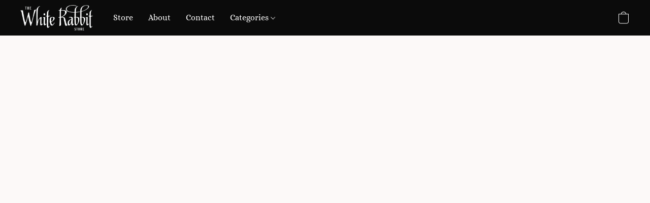

--- FILE ---
content_type: text/html;  charset=utf-8
request_url: https://thewhiterabbit.co.nz/products/Make-It-Craft-Sewing-Kit-Kitty-Bag-p218924149
body_size: 17575
content:

<!doctype html>
<html id="ecwid_html" lang="en">
<head>
	<meta charset="utf-8">
	<meta name="viewport"
		  content="height=device-height, width=device-width, initial-scale=1.0, maximum-scale=5.0, minimum-scale=1.0, viewport-fit=cover"/>
	<meta name="referrer" content="origin"/>
	<meta name="generator" content="ec-instant-site"/>
	<meta name="chrome" content="nointentdetection">

	

    <title>The White Rabbit Store</title><meta property="og:title" content="The White Rabbit Store" data-vmid="og:title"><meta property="og:image" content="" data-vmid="og:image"><meta property="og:image:secure_url" content="" data-vmid="og:image:secure_url"><meta property="twitter:title" content="The White Rabbit Store" data-vmid="twitter:title"><meta property="twitter:image" content="" data-vmid="twitter:image"><meta property="og:locale" content="en_US" data-vmid="og:locale"><meta property="twitter:card" content="summary_large_image" data-vmid="twitter:card"><meta property="og:type" content="website" data-vmid="og:type"><meta property="og:site_name" content="The White Rabbit Store" data-vmid="og:site_name"><link href="https://thewhiterabbit.co.nz/" hreflang="x-default" rel="alternate">

<link rel="manifest" href="/manifest.json" />
<meta name="theme-color" content="#FFFFFF" />
<meta http-equiv="x-dns-prefetch-control" content="on">

<link rel="preconnect" href="https://d34ikvsdm2rlij.cloudfront.net/vuega/static/2025/all" crossorigin/>
<link rel="dns-prefetch" href="https://d34ikvsdm2rlij.cloudfront.net/vuega/static/2025/all" crossorigin/>

<link rel="preconnect" href="//images.unsplash.com/" crossorigin/>
<link rel="dns-prefetch" href="//images.unsplash.com/" crossorigin/>

	<link rel="preconnect" href="https://dfvc2y3mjtc8v.cloudfront.net" crossorigin/>
	<link rel="dns-prefetch" href="https://dfvc2y3mjtc8v.cloudfront.net" crossorigin/>
	<link rel="preconnect" href="https://dhgf5mcbrms62.cloudfront.net" crossorigin/>
	<link rel="dns-prefetch" href="https://dhgf5mcbrms62.cloudfront.net" crossorigin/>
	<link rel="preconnect" href="https://d2gt4h1eeousrn.cloudfront.net" crossorigin/>
	<link rel="dns-prefetch" href="https://d2gt4h1eeousrn.cloudfront.net" crossorigin/>

<link rel="preconnect" href="//maps.googleapis.com" crossorigin/>
<link rel="dns-prefetch" href="//maps.googleapis.com" crossorigin/>

<meta property="og:url" content="https://thewhiterabbit.co.nz/products/Make-It-Craft-Sewing-Kit-Kitty-Bag-p218924149" />
    <link rel="stylesheet" type="text/css" href="https://d34ikvsdm2rlij.cloudfront.net/vuega/static/2025/all/website/assets/website-hoovyri5.css" /><link rel="stylesheet" type="text/css" href="https://d34ikvsdm2rlij.cloudfront.net/vuega/static/2025/all/website/assets/HeaderTile-kxl9gblf.css" /><link rel="stylesheet" type="text/css" href="https://d34ikvsdm2rlij.cloudfront.net/vuega/static/2025/all/website/assets/style-coivxstf.css" /><link rel="stylesheet" type="text/css" href="https://d34ikvsdm2rlij.cloudfront.net/vuega/static/2025/all/website/assets/FooterTile-o064h2s2.css" /><link rel="stylesheet" type="text/css" href="https://d34ikvsdm2rlij.cloudfront.net/vuega/static/2025/all/website/assets/CormorantGaramondFont-h4eusfvf.css" /><link rel="stylesheet" type="text/css" href="https://d34ikvsdm2rlij.cloudfront.net/vuega/static/2025/all/website/assets/MontserratFont-4808z44a.css" /><link rel="stylesheet" type="text/css" href="https://d34ikvsdm2rlij.cloudfront.net/vuega/static/2025/all/website/assets/AliceFont-b4kik2pw.css" />

<script>
	var viewportStyleEl = document.createElement('style');
	viewportStyleEl.appendChild(
		document.createTextNode(
			':root {' +
				'--vh: ' + window.innerHeight + ';' +
				'--vw: ' + window.innerWidth + ';' +
			'}'
		)
	);
	document.head.appendChild(viewportStyleEl);
</script>

		<script>
			var removeStaticIntervalId = setInterval(function () {
				if (typeof Ecwid !== "undefined") {
					var staticElement = document.querySelector('#static-html');
					if (staticElement && staticElement.parentNode) {
						staticElement.parentNode.removeChild(staticElement);
					}
					clearInterval(removeStaticIntervalId);
				}
			}, 100);
		</script>

        

		<link rel="canonical" href="https://thewhiterabbit.co.nz/products/Make-It-Craft-Sewing-Kit-Kitty-Bag-p218924149"/>


    <meta name="facebook-domain-verification" content="4b731lqrfb34f2ymylcpb30tbhh47g" />

</head>
<body id="ecwid_body"
	  class="starter-site disable-ecwid-loader">
<!-- Google Tag Manager -->
<!-- Not Configured -->
<!-- End Google Tag Manager -->
<script>
	showStore = true;
</script>
<script>
	window.assetsBaseUrl = "https://d34ikvsdm2rlij.cloudfront.net/vuega/static/2025/all/";
	window.initialState = "{\"context\":{\"previewMode\":false,\"isTemplatePreviewMode\":false,\"isStyleSettingsPreviewMode\":false,\"ssrRendered\":true,\"fromAdmin\":false,\"bucketUrls\":{\"au-syd\":\"https://dfvc2y3mjtc8v.cloudfront.net\",\"us-vir\":\"https://dhgf5mcbrms62.cloudfront.net\",\"eu-fra\":\"https://d2gt4h1eeousrn.cloudfront.net\"},\"heapScriptUrl\":\"https://d1tqsoh7s4xjz9.cloudfront.net/v2/i.min.js\",\"heapDomain\":\"https://ecomm.events\",\"page\":\"STORE\",\"appJsUrls\":[\"https://ecwid-addons.s3.amazonaws.com/apps/customizations/APPS/required-login/1.8/script.min.js\",\"https://js.stripe.com/v3/\",\"https://js.stripe.com/v3/\"],\"appCssUrls\":[\"https://ecwid-addons.s3.amazonaws.com/apps/customizations/APPS/required-login/1.8/style.min.css\"],\"appsPublicTokens\":{},\"appsPublicConfigs\":{\"required-login\":\"{\\\"requireLoginStatus\\\": false}\"},\"editSiteUrl\":\"https://my.ecwid.com/edit-starter-site?ownerid=9644006&lang=en&from_admin\",\"subscriptionData\":{\"channelId\":\"ecwid\",\"channelType\":\"DIRECT\",\"isPaid\":true,\"isAllowNewCookieBanner\":true,\"maxPageNumber\":10,\"isMultilingualStoreFeatureEnabled\":true,\"isAdvancedDiscountsFeatureAvailable\":true,\"isBasicEcommerceFeatureEnabled\":true,\"siteMode\":\"ECOMMERCE\",\"isRichTextEditorEnabled\":true,\"isTemplateMarketFeatureEnabled\":true,\"isCustomCodeFeatureEnabled\":true,\"isAccessToControlPanel\":true,\"isStorefrontAgeConfirmationFeatureEnabled\":true,\"isAiSectionGenerationFeatureEnabled\":true,\"planName\":\"ECWID_BUSINESS\",\"planPeriod\":\"annual\",\"isInstantSiteBrandingFooterEnabled\":true,\"isNewSystemSettingsFeatureEnabled\":false,\"isNewSystemSettingsUiFeatureEnabled\":true,\"isShowUpgradeBanner\":false,\"isInstantSiteV2BlogFeatureEnabled\":false},\"isHighPriorityLoadAssigned\":false,\"dataDogRumSettings\":{\"applicationId\":\"c44928be-5327-4643-86ca-bd00b67c66cb\",\"clientToken\":\"pub9dbf33e28dc152b76bde3d2999dfd2a0\",\"site\":\"us5.datadoghq.com\",\"service\":\"vuega-site-prod\",\"env\":\"prod\",\"version\":\"2025-38620-g133f673c69b034\",\"sessionSampleRate\":0.01,\"defaultPrivacyLevel\":\"mask-user-input\"},\"siteId\":9644006,\"serviceUrl\":\"https://vuega.ecwid.com\",\"clientIp\":\"18.225.156.70\"},\"page\":{\"pageList\":[{\"pageId\":\"home\",\"title\":\"Home\",\"urlPath\":\"/\",\"visible\":true,\"visibleHeader\":true,\"visibleFooter\":true,\"indexed\":true,\"tileIds\":[\"global\",\"gdpr-banner\",\"header-tai2v3\",\"cover-atTdjU\",\"products-Npf8TR\",\"image-text-LJFxa8\",\"call-to-action-24xjp8\",\"location-32dsSG\",\"footer-s5J7Eh\",\"root-categories-4e96Uo\"],\"createdTimestamp\":1698934689481},{\"pageId\":\"products\",\"title\":\"Storefront\",\"urlPath\":\"/products\",\"visible\":true,\"visibleHeader\":true,\"visibleFooter\":true,\"indexed\":true,\"tileIds\":[\"product-details\"],\"createdTimestamp\":1698934689495},{\"pageId\":\"category\",\"title\":\"Category\",\"urlPath\":\"/category\",\"visible\":true,\"visibleHeader\":true,\"visibleFooter\":true,\"visibleAnnouncementBar\":true,\"indexed\":true,\"tileIds\":[\"storefront-category\"],\"createdTimestamp\":1761041627626},{\"pageId\":\"product\",\"title\":\"Product\",\"urlPath\":\"/product\",\"visible\":true,\"visibleHeader\":true,\"visibleFooter\":true,\"visibleAnnouncementBar\":true,\"indexed\":true,\"tileIds\":[\"storefront-product\"],\"createdTimestamp\":1761041627674}],\"pageSettings\":{\"tilesVisibility\":{\"visibleAnnouncementBar\":true,\"visibleHeader\":true,\"visibleFooter\":true},\"pageType\":\"STORE\"}},\"base\":{\"playingVideosInWebsite\":[],\"burgerMenuOpened\":false,\"searchPanelOpened\":false,\"visibleTranslationLanguages\":[\"en\"],\"sideBarType\":\"\",\"isFullPreviewEnabled\":false,\"menuOpenIds\":{},\"menuOpenRequestedByTile\":{}},\"translation\":{\"websiteTranslations\":{\"Block.FeaturedProduct.Blank.title\":\"Product Name\",\"Language.id\":\"Indonesian\",\"Block.EmbedCustomCode.Blank.placeholder\":\"Changes appear when the site is published\",\"Language.tr_iso\":\"TR\",\"Language.zh_CN\":\"Chinese (Simplified)\",\"Footer.CookieSettings\":\"Cookie settings\",\"SocialIcon.apple_music.title\":\"Apple Music\",\"Language.hu\":\"Hungarian\",\"Dialog.TrackingConsent.AcceptAll.button\":\"Accept All Cookies\",\"Language.hr\":\"Croatian\",\"Language.zh_TW\":\"Chinese (Traditional)\",\"Block.Video.Content.VideoUploaded.Title.ADA.context\":\"Displayable title of this video is {title}\",\"Language.hy\":\"Armenian\",\"SocialIcon.linkedin.title\":\"LinkedIn\",\"Language.cs_iso\":\"CS\",\"Footer.CookieSettings.ADA.context\":\"Open advanced cookie settings in a new tab\",\"Footer.PoweredByLightspeed\":\"Powered by Lightspeed\",\"SocialIcon.twitter.title\":\"X (former Twitter)\",\"Footer.CookieSettings.Analytics\":\"Allow analytics and essential cookies\",\"Footer.ReportAbuse\":\"Report abuse\",\"Block.Video.Content.VideoUpload.Blank.placeholder\":\"Your video will appear here\",\"Dialog.TrackingConsent.description_vol2\":\"We use cookies and similar technologies to remember your preferences, measure effectiveness of our campaigns, and analyze depersonalized data to improve performance of our site. By choosing “Accept”, you consent to the use of all the cookies. To set up your cookie preferences, click “Cookie Settings”. You can change your cookie preferences anytime in My Account → Cookie consent or at the bottom of the site.\",\"NavigationMenu.Account\":\"My account\",\"SocialIcon.instagram.title\":\"Instagram\",\"SEO.StoreTitle\":\"Products\",\"Location.GetDirections.action\":\"Get directions\",\"Language.ca_iso\":\"CA\",\"Pricing.NameYourPrice\":\"Free or your own price\",\"Dialog.TrackingConsent.Settings.Selected.button\":\"Allow Selected\",\"ContactForm.EmailField.error_invalid\":\"Invalid email address format\",\"Block.CategoryCollection.Blank.placeholder\":\"Your category will be shown here\",\"ContactForm.Submit.error\":\"Couldn’t send the message. Please try again later.\",\"Language.fi_iso\":\"FI\",\"Language.is\":\"Icelandic\",\"Language.zh_CN_iso\":\"ZH (CN)\",\"ProductDetails.badge.preorder\":\"Pre-order\",\"Language.it\":\"Italian\",\"Language.no_iso\":\"NO\",\"Language.zh\":\"Chinese (Simplified)\",\"Language.de_CH_iso\":\"DE (CH)\",\"Block.ContactInfo.Email.button\":\"Email us\",\"CommonLabel.NextTab.Icon.ADA.context\":\"Switch to the tab {count} of {countAll}\",\"CommonLabel.PrevSlideArrow.Button.ADA.context\":\"Go to the next slide\",\"Header.Menu.Close.action\":\"Close\",\"Language.ja\":\"Japanese\",\"OutOfStock.label\":\"Out of stock\",\"Common.FreeShipping.text\":\"Free\",\"ADA.Search.duplicate\":\"Search the website\",\"Dialog.TrackingConsent.Settings.OnlyEssential.button\":\"Allow Only Essential\",\"Language.he_iso\":\"HE\",\"Language.gl\":\"Galician\",\"Language.es_iso\":\"ES\",\"Language.fr\":\"French\",\"Footer.PoweredBy.wl_safe\":\"Powered by {brand}\",\"ADA.Menu.Mobile\":\"Website menu\",\"Block.FeaturedProduct.DemoContent.Price\":\"199.99\",\"CommonLabel.SkipToMainContent.Button.ADA.context\":\"Skip to main content\",\"Mail.AbuseReport.body\":\"SID {storeId}, {storeUrl}\",\"ADA.Cart\":\"Go to your shopping cart\",\"Language.mn_iso\":\"MN\",\"ShowAllProducts.Button\":\"Show All Products\",\"ContactsWidget.OpenMessenger.Browser.button\":\"Open in browser\",\"Dialog.TrackingConsent.description.duplicate\":\"We use cookies and similar technologies to remember your preferences and keep you logged in (“essential“ cookies); to measure effectiveness of our campaigns and analyze depersonalized data to improve performance of our site (“non-essential“ cookies). By choosing \\\"Accept only essential cookies\\\", you consent to the use of only the technically necessary essential cookies. By choosing “Accept all cookies”, you consent to the use of all the cookies. You can change your cookie preferences anytime by clicking “Cookie consent” at the bottom of the site. \",\"Language.mr_iso\":\"MR\",\"Language.he\":\"Hebrew\",\"Language.lt_iso\":\"LT\",\"Language.nl_iso\":\"NL\",\"Language.ro_iso\":\"RO\",\"SoldOut.label\":\"Sold out\",\"Footer.PoweredBy.ADA.context\":\"Open info about the website builder in a new tab\",\"EmptyState.RootCategories.title\":\"Your root categories will be shown here\",\"ProductDetails.Preorder.button\":\"Pre-Order\",\"Language.id_iso\":\"ID\",\"NavigationMenu.ProductSearch\":\"Search products\",\"Legal.IncludedTaxList\":\"Price incl.\",\"Block.CategoryCollection.ProductNumber.Many\":\"{productCount} products\",\"Block.ContactInfo.WhatsApp.button\":\"Chat on WhatsApp\",\"Location.Map.NoCookieConsent.action\":\"Accept Cookies\",\"Dialog.TrackingConsent.ViewPolicy.ADA.context\":\"Learn more about the privacy policy in a new tab\",\"SocialIcon.facebook.title\":\"Facebook\",\"Block.Video.VideoUpload.Preview\":\"Your Video\",\"ADA.Search\":\"Search the website\",\"Language.mn\":\"Mongolian\",\"Language.mk\":\"Macedonian\",\"SocialIcon.viber.title\":\"Viber\",\"Language.lv_iso\":\"LV\",\"CommonLabel.NextSlideArrow.Button.ADA.context\":\"Go to the next slide\",\"SocialIcon.line.title\":\"Line\",\"Language.mr\":\"Marathi\",\"Language.ko_iso\":\"KO\",\"Language.gl_iso\":\"GL\",\"Language.fil_iso\":\"FIL\",\"Language.ms\":\"Malay\",\"Language.ru_iso\":\"RU\",\"Block.CategoryProducts.WebSiteContent.Price\":\"Available:\",\"Dialog.TrackingConsent.title\":\"Privacy notice\",\"Language.lv\":\"Latvian\",\"Language.th_iso\":\"TH\",\"NavigationMenu.More\":\"More…\",\"ADA.Search.placeholder\":\"Enter what you’re looking for here\",\"Block.FeaturedProduct.Blank.placeholder\":\"Your product will be shown here\",\"Dialog.Showroom.TrackingConsent.Settings.Analytics.description\":\"Consent for cookies used for analytics, such as Google Analytics and internal website statistics.\",\"Language.de_iso\":\"DE\",\"Dialog.TrackingConsent.AcceptEssential.button\":\"Accept Only Essential Cookies\",\"ProductList.lowest_price_days_few\":\"Lowest price in {count} days: {price}\",\"SocialIcon.wechat.title\":\"WeChat\",\"Footer.CookieSettings.accept\":\"Allow all cookies\",\"Language.is_iso\":\"IS\",\"SocialIcon.threads.title\":\"Threads\",\"SocialIcon.whatsapp.title\":\"WhatsApp\",\"Language.el_iso\":\"EL\",\"Legal.TaxExemptBusiness.DE\":\"VAT is not charged (small business owner § 19 UStG)\",\"ProductList.lowest_price_days_other\":\"Lowest price in {count} days: {price}\",\"Language.no\":\"Norwegian\",\"NavigationMenu.Cart\":\"Shopping cart\",\"CustomerReviews.Image.Close.Button.ADA.context\":\"Close a customer review image\",\"Language.nl\":\"Dutch\",\"Block.LogoGallery.Content.Blank.placeholder\":\"Your logo will appear here\",\"Language.ar_iso\":\"AR\",\"ADA.Cart.duplicate\":\"Go to your shopping cart\",\"Language.eu_iso\":\"EU\",\"Language.fr_CA\":\"French (Canada)\",\"Language.sl_iso\":\"SL\",\"ProductList.lowest_price_days_many\":\"Lowest price in {count} days: {price}\",\"Header.Brands.PopularBrands\":\"Popular brands\",\"ViewProduct.Showroom.button\":\"View Product\",\"Language.pt_iso\":\"PT\",\"Block.FeaturedProduct.Blank.description\":\"Describe what makes your product special. Focus on the essentials, and let an accent photo tell the details.\",\"Language.be_iso\":\"BE\",\"Language.ja_iso\":\"JA\",\"Language.ko\":\"Korean\",\"Language.da_iso\":\"DA\",\"ADA.Mail.Showroom\":\"Contact the business by email\",\"ProductDetails.Ribbon.sample\":\"Sample Product\",\"Header.Cart\":\"Cart\",\"Mail.AbuseReport.Showroom.subject\":\"Complaint against website: ID {storeId}\",\"Block.HiddenSection.label\":\"Hidden section\",\"SocialIcon.spotify.title\":\"Spotify\",\"Language.pt_BR\":\"Portuguese (Brazilian)\",\"Dialog.TrackingConsent.description_new\":\"We use cookies and similar technologies to remember your preferences and keep you logged in (“essential” cookies); to measure effectiveness of our campaigns and analyze depersonalized data to improve performance of our site (“non-essential” cookies). By choosing “Accept All Cookies”, you consent to the use of all the cookies. To set up your cookie preferences, click “Cookie Settings”. You can change your cookie preferences anytime in My Account → Cookie consent or at the bottom of the site.\",\"Language.et_iso\":\"ET\",\"SitePreviewBanner.title\":\"Your site preview\",\"ContactsWidget.OpenMessenger.Mobile.button\":\"Open mobile app\",\"Dialog.TrackingConsent.Settings.Essential.description\":\"Mandatory website cookies, such as security cookies. Consent for essential cookies cannot be revoked.\",\"ADA.Search.placeholder.duplicate\":\"Enter what you’re looking for here\",\"Language.ka\":\"Georgian\",\"CommonLabels.Decline.button\":\"Decline\",\"SocialIcon.twitch.title\":\"Twitch\",\"Block.CategoryProducts.Ribbon.Product.placeholder\":\"Ribbon\",\"ADA.Account\":\"Go to your account\",\"Block.ContactInfo.Phone.button\":\"Call us\",\"CategoryProducts.Slider.FirstDash.ADA.context\":\"Go to the start of the product list\",\"CommonLabels.Accept.button\":\"Accept\",\"Language.lt\":\"Lithuanian\",\"Language.hr_iso\":\"HR\",\"Legal.ShippingCostTerms\":\"Shipping costs\",\"Legal.ShippingExclusivePrice\":\"Excl. Shipping\",\"Location.Map.Shown.ADA.context\":\"Map with a location pin\",\"Block.ContactInfo.Facebook.button\":\"Chat on Facebook\",\"Language.sq_iso\":\"SQ\",\"Legal.TaxExemptBusiness.AT\":\"VAT is not charged (small business owner § 6 UStG)\",\"ADA.Phone.Showroom\":\"Call the business’ phone number\",\"Dialog.TrackingConsent.AboutUs.action\":\"Learn more about us\",\"Header.Phone\":\"Phone\",\"Common.ExcludingShipping.text\":\"Excl.\",\"Dialog.TrackingConsent.AboutUs.ADA.context\":\"Learn more about the store in a new tab\",\"SocialIcon.youtube.title\":\"YouTube\",\"ADA.Mail.duplicate\":\"Compose an email to the store\",\"AgeConfirmation.DefaultText.description\":\"To browse this website, you need to confirm that you have reached legal age.\",\"Footer.CookieSettings.Personalization\":\"Allow personalization and essential cookies\",\"Language.zh_iso\":\"ZH\",\"ContactForm.Submit.success\":\"Your message has been sent\",\"Location.Map.NoCookieConsent.description\":\"To view the map, you need to consent to the use of cookies\",\"Header.Search.placeholder\":\"Search\",\"Language.sk_iso\":\"SK\",\"Mail.AbuseReport.Showroom.body\":\"ID {storeId}, {storeUrl}\",\"Test_ECWID_117315\":\"Test_ECWID_117315\",\"Block.ContactInfo.Viber.button\":\"Chat on Viber\",\"Dialog.TrackingConsent.Settings.Accept.button\":\"Accept\",\"Dialog.TrackingConsent.Settings.Personalization.description\":\"Consent for cookies that remember settings to improve visitor experience. For example, an indication that you dismissed a popup.\",\"AgeConfirmation.DefaultText.Confirm.button\":\"I am over 21\",\"Location.Map.NoCookieConsent\":\"Google Maps uses cookies to load interactive maps and remember your preferences. To view the map, you need to consent to the use of cookies.\",\"Location.Map.NoCookieConsent.more_info\":\"More info about using cookies:\",\"SocialIcon.messenger.title\":\"Facebook Messenger\",\"Header.Menu\":\"Menu\",\"SocialIcon.vkontakte.title\":\"VK\",\"Language.de_CH\":\"German (Switzerland)\",\"Language.ro\":\"Romanian\",\"Dialog.TrackingConsent.description\":\"We use cookies and similar technologies to remember your preferences and keep you logged in (“essential” cookies); to measure effectiveness of our campaigns and analyze depersonalized data to improve performance of our site (“non-essential” cookies). By choosing “Accept only essential cookies”, you consent to the use of only the technically necessary essential cookies. By choosing “Accept all cookies”, you consent to the use of all the cookies. You can change your cookie preferences anytime by clicking “Cookie settings” at the bottom of the site.\",\"Mail.AbuseReport.subject\":\"Complaint against store: SID {storeId}\",\"Block.ContactInfo.Telegram.button\":\"Chat on Telegram\",\"Language.bg\":\"Bulgarian\",\"Footer.Language\":\"Language:\",\"Language.be\":\"Belarusian\",\"Language.ru\":\"Russian\",\"Block.ContactInfo.WeChat.button\":\"Chat on WeChat\",\"Language.sv_iso\":\"SV\",\"Language.ms_iso\":\"MS\",\"Language.ar\":\"Arabic\",\"AgeConfirmation.DefaultText.title\":\"Are you over 21 years old?\",\"ADA.GoogleMap.duplicate\":\"Location on Google Maps\",\"ContactForm.PhoneField.error_invalid\":\"Invalid phone number format\",\"Language.fr_iso\":\"FR\",\"Location.Map.Background.ADA.context\":\"Here will be the map when cookies are accepted\",\"SocialIcon.snapchat.title\":\"Snapchat\",\"Subscriptions.SubscribeAndSave.ribbon\":\"Subscribe & Save {discount}%\",\"Footer.EcwidByLightspeed\":\"Ecwid by Lightspeed\",\"Block.ContactInfo.Line.button\":\"Chat on Line\",\"ContactForm.Submit.in_progress\":\"Sending\",\"Dialog.TrackingConsent.Settings.Personalization\":\"Personalization\",\"Language.uk_iso\":\"UA\",\"Block.Video.Content.VideoUpload.SupportedPlatforms.placeholder\":\"Supported platforms\",\"Dialog.TrackingConsent.Settings.Analytics.description\":\"Consent for cookies used for analytics, such as Google Analytics and internal store statistics.\",\"SocialIcon.telegram.title\":\"Telegram\",\"BuyNow.button\":\"Buy Now\",\"Language.zh_TW_iso\":\"ZH (TW)\",\"CustomerReviews.ReadMore.button\":\"Read More\",\"Header.Email\":\"Email\",\"Language.it_iso\":\"IT\",\"Language.pl\":\"Polish\",\"Language.sr_iso\":\"SR\",\"Header.Account\":\"My account\",\"ADA.Phone\":\"Call the store’s phone number\",\"CustomerReviews.Image.Open.Button.ADA.context\":\"Open a customer review image in a new tab\",\"EmptyState.FeaturedProducts.title\":\"Your featured products will be shown here\",\"Header.Search\":\"Search\",\"Language.es_419\":\"Spanish (Latin America)\",\"MobileView.Preview.Section.title\":\"Section:\",\"Language.pt\":\"Portuguese\",\"Notice.TrackingConsent.CookieSettings.ADA.context\":\"Open advanced cookie settings\",\"Cover.NextTab.Icon.ADA.context\":\"Scroll to the next section\",\"FooterHeader.SiteLanguage.Dropdown.ADA.context\":\"Change website language\",\"ContactForm.RequiredField.error\":\"This field should not be empty\",\"CommonLabel.NextSlideMarker.Button.ADA.context\":\"Go to the slide {count} of {countAll}\",\"EmptyState.RootCategories.Cards.placeholder\":\"Category name\",\"Language.vi_iso\":\"VI\",\"Dialog.TrackingConsent.Settings.button\":\"Cookie Settings\",\"Language.ka_iso\":\"KA\",\"Location.Map.NoCookieConsent.title\":\"Google Maps uses cookies to load interactive maps and remember your preferences.\",\"Language.es_419_iso\":\"ES (LA)\",\"Language.mk_iso\":\"MK\",\"CategoryProducts.Slider.ThirdDash.ADA.context\":\"Go to the end of the product list\",\"NavigationMenu.AllCategories\":\"All categories\",\"Language.en\":\"English\",\"Language.el\":\"Greek\",\"AgeConfirmation.DefaultText.Deny.button\":\"I am under 21\",\"Language.fr_CA_iso\":\"FR (CA)\",\"Language.fil\":\"Filipino\",\"Language.uk\":\"Ukrainian\",\"Dialog.TrackingConsent.Settings.Essential\":\"Essential (always allowed)\",\"Language.cy_iso\":\"CY\",\"Common.ShippingCosts.link\":\"shipping\",\"Language.fa\":\"Persian\",\"Language.hu_iso\":\"HU\",\"ProductList.lowest_price_days_one\":\"Lowest price in {count} day: {price}\",\"Language.fa_iso\":\"FA\",\"Language.fi\":\"Finnish\",\"OnSale.label\":\"On sale\",\"ADA.Mail\":\"Compose an email to the store\",\"SkipToMainContent.Button\":\"Skip to main content\",\"Language.pl_iso\":\"PL\",\"SitePreviewBanner.Edit.button\":\"Edit Site\",\"Language.eu\":\"Basque\",\"Block.Video.Content.VideoUploaded.Author.Button.ADA.context\":\"Displayable author of this video is {name}\",\"Language.es\":\"Spanish\",\"SocialIcon.discord.title\":\"Discord\",\"ContactForm.RequiredField.label\":\"Required field\",\"Header.ViewAll\":\"View all\",\"Language.et\":\"Estonian\",\"Block.CategoryCollection.ProductNumber.plural\":\"Products: {number}\",\"Block.ContactInfo.iMessage.button\":\"Send iMessage\",\"Dialog.TrackingConsent.ViewPolicy.action\":\"Learn more in our Privacy Policy\",\"Language.en_iso\":\"EN\",\"Language.vi\":\"Vietnamese\",\"SocialIcon.yelp.title\":\"Yelp!\",\"Footer.CookieSettings.decline\":\"Don’t allow cookies. Only essential cookies will be used\",\"Subscriptions.FirstPayment\":\"First payment: {amount}\",\"Block.Video.Content.VideoUploaded.Play.Button.ADA.context\":\"Play the video\",\"Block.Video.VideoUpload.Preview2\":\"Video #2\",\"Block.Video.VideoUpload.Preview3\":\"Video #3\",\"Footer.PoweredBy\":\"Made with\",\"Block.Video.VideoUpload.Preview4\":\"Video #4\",\"Language.ca\":\"Catalan\",\"Language.sq\":\"Albanian\",\"Language.sr\":\"Serbian\",\"CustomerReviews.StarRating.ADA.context\":\"Star rating by the customer is {count} of {countAll}\",\"Language.sv\":\"Swedish\",\"ADA.Phone.duplicate\":\"Call the store’s phone number\",\"Block.CategoryProducts.Blank.Product.placeholder\":\"Your product will be shown here\",\"ProductList.lowest_price_days_two\":\"Lowest price in {count} days: {price}\",\"Dialog.TrackingConsent.Settings.Analytics\":\"Analytics\",\"Language.hy_iso\":\"HY\",\"SocialIcon.tiktok.title\":\"TikTok\",\"Language.sk\":\"Slovak\",\"Language.sl\":\"Slovenian\",\"ADA.GoogleMap\":\"Location on Google Maps\",\"CategoryProducts.Slider.SecondDash.ADA.context\":\"Go to the middle of the product list\",\"Block.Video.VideoUpload.Preview1\":\"Video #1\",\"Language.bg_iso\":\"BG\",\"EmptyState.FeaturedProducts.Cards.placeholder\":\"Product name\",\"Dialog.Showroom.TrackingConsent.AboutUs.ADA.context\":\"Learn more about the website in a new tab\",\"Language.da\":\"Danish\",\"Language.de\":\"German\",\"Language.tr\":\"Turkish\",\"Dialog.TrackingConsent.Settings.Decline.button\":\"Decline\",\"Footer.ReportAbuse.ADA.context\":\"Report abuse in a new tab\",\"ProductList.lowest_price\":\"Lowest price in 30 days: {price}\",\"ProductDetails.SKU\":\"SKU: {Identifier}\",\"Block.ContactInfo.BusinessLocation.button\":\"View business location\",\"Block.CategoryCollection.ProductNumber.One\":\"1 product\",\"Language.cs\":\"Czech\",\"SocialIcon.pinterest.title\":\"Pinterest\",\"Language.pt_BR_iso\":\"PT (BR)\",\"Language.th\":\"Thai\",\"Block.ContactInfo.Instagram.button\":\"Chat on Instagram\",\"Language.cy\":\"Welsh\"},\"languageTranslations\":{\"en\":{\"Language.en\":\"English\"}}},\"profile\":{\"profile\":{\"siteId\":9644006,\"locale\":\"en\",\"storeName\":\"The White Rabbit Store\",\"tracking\":{\"fbPixelId\":\"440867270488740\",\"heapEnabled\":true},\"countryCode\":\"NZ\",\"storeClosed\":false,\"storeSuspended\":false,\"hideSitePublishedModal\":false,\"isTemplateSite\":false,\"siteUrl\":\"https://thewhiterabbit.co.nz\",\"hideEcwidLinks\":false,\"enabledLanguages\":[\"en\"],\"enableIps\":[\"\"],\"latestPublishTimestamp\":1744324990,\"createdTimestamp\":1638430062,\"previewTemplateInsideEditor\":true,\"featureFlags\":{\"isPagesEnabled\":true,\"siteMode\":\"ECOMMERCE\",\"siteDisplayCondition\":\"DEFAULT\",\"isBasicEcommerceEnabled\":true,\"isNewSystemSettingsEnabled\":false,\"isNewSystemSettingsUIEnabled\":true,\"isRichTextEditorEnabled\":true,\"isTemplateMarketFeatureEnabled\":true,\"isCustomCodeFeatureEnabled\":true,\"instantSiteSectionFeedbackUrl\":\"\",\"isMenuItemBrandsDropdownEnabled\":true,\"isStorefrontAgeConfirmationFeatureEnabled\":true,\"isStorefrontCustomizationEnabled\":true,\"isInstantSiteBrandingFooterEnabled\":true,\"isTextsAiGenEnabledForTextTile\":false,\"isShowUpgradeBanner\":false,\"isStorefrontJsApiInInstantSiteEnabled\":false,\"isInstantSiteV2BlogFeatureEnabled\":false},\"isDraftChanged\":true}},\"tile\":{\"tileList\":[{\"id\":\"header-tai2v3\",\"type\":\"HEADER\",\"role\":\"BLOCK\",\"sourceId\":\"demo_default_header\",\"content\":{\"logo\":{\"type\":\"IMAGE\",\"text\":\"The White Rabbit Store\",\"image\":{\"bucket\":\"au-syd\",\"borderInfo\":{\"homogeneity\":true,\"color\":{\"r\":0,\"g\":0,\"b\":0,\"a\":0}},\"set\":{\"webp-600x600\":{\"url\":\"9644006/header-tai2v3/y7HDXLx-600x600.webp\",\"width\":428,\"height\":150},\"cropped-default-100x200\":{\"url\":\"9644006/header-tai2v3/y7HDXLx-100x200.png\",\"width\":75,\"height\":150},\"default-200x200\":{\"url\":\"9644006/header-tai2v3/y7HDXLx-200x200.png\",\"width\":428,\"height\":150},\"default-600x600\":{\"url\":\"9644006/header-tai2v3/y7HDXLx-600x600.png\",\"width\":428,\"height\":150},\"cropped-default-1000x2000\":{\"url\":\"9644006/header-tai2v3/y7HDXLx-1000x2000.png\",\"width\":75,\"height\":150},\"cropped-webp-100x200\":{\"url\":\"9644006/header-tai2v3/y7HDXLx-100x200.webp\",\"width\":75,\"height\":108},\"webp-200x200\":{\"url\":\"9644006/header-tai2v3/y7HDXLx-200x200.webp\",\"width\":428,\"height\":150},\"cropped-webp-500x1000\":{\"url\":\"9644006/header-tai2v3/y7HDXLx-500x1000.webp\",\"width\":75,\"height\":108},\"default-1200x1200\":{\"url\":\"9644006/header-tai2v3/y7HDXLx-1200x1200.png\",\"width\":428,\"height\":150},\"cropped-default-500x1000\":{\"url\":\"9644006/header-tai2v3/y7HDXLx-500x1000.png\",\"width\":75,\"height\":150},\"webp-2000x2000\":{\"url\":\"9644006/header-tai2v3/y7HDXLx-2000x2000.webp\",\"width\":428,\"height\":150},\"default-2000x2000\":{\"url\":\"9644006/header-tai2v3/y7HDXLx-2000x2000.png\",\"width\":428,\"height\":150},\"webp-1200x1200\":{\"url\":\"9644006/header-tai2v3/y7HDXLx-1200x1200.webp\",\"width\":428,\"height\":150},\"cropped-webp-1000x2000\":{\"url\":\"9644006/header-tai2v3/y7HDXLx-1000x2000.webp\",\"width\":75,\"height\":108}}}},\"menu\":{\"items\":[{\"id\":\"h0002\",\"title\":\"Store\",\"type\":\"GO_TO_STORE\",\"showStoreCategories\":false,\"showStoreLinks\":false},{\"id\":\"h0003\",\"title\":\"About\",\"type\":\"SCROLL_TO_TILE\",\"tileIdForScroll\":\"location-32dsSG\"},{\"id\":\"h0004\",\"title\":\"Contact \",\"type\":\"SCROLL_TO_TILE\",\"tileIdForScroll\":\"location-32dsSG\"},{\"id\":\"tAJ4v\",\"title\":\"Categories\",\"type\":\"GO_TO_STORE\"}]},\"contactInfo\":{\"phone\":\"\",\"email\":\"hello@thewhiterabbit.co.nz\"},\"actionLink\":{\"type\":\"SCROLL_TO_TILE\",\"title\":\"Categories\",\"tileId\":\"root-categories-4e96Uo\"}},\"externalContent\":{\"storeData\":{\"categories\":[{\"id\":142247753,\"name\":\"Home & Garden\",\"productsCount\":0,\"url\":\"https://thewhiterabbit.co.nz/products/Home-&-Garden-c142247753\",\"enabled\":true},{\"id\":142247509,\"name\":\"Jewellery & Accessories\",\"productsCount\":0,\"url\":\"https://thewhiterabbit.co.nz/products/Jewellery-&-Accessories-c142247509\",\"enabled\":true},{\"id\":142251755,\"name\":\"Books\",\"productsCount\":0,\"url\":\"https://thewhiterabbit.co.nz/products/Books-c142251755\",\"enabled\":true},{\"id\":142251754,\"name\":\"Paper Products & Journals\",\"productsCount\":0,\"url\":\"https://thewhiterabbit.co.nz/products/Paper-Products-&-Journals-c142251754\",\"enabled\":true},{\"id\":142251753,\"name\":\"Body & Fragrance\",\"productsCount\":0,\"url\":\"https://thewhiterabbit.co.nz/products/Body-&-Fragrance-c142251753\",\"enabled\":true},{\"id\":142250753,\"name\":\"Baby & Child\",\"productsCount\":0,\"url\":\"https://thewhiterabbit.co.nz/products/Baby-&-Child-c142250753\",\"enabled\":true},{\"id\":142247508,\"name\":\"Toys & Games\",\"productsCount\":0,\"url\":\"https://thewhiterabbit.co.nz/products/Toys-&-Games-c142247508\",\"enabled\":true},{\"id\":176396261,\"name\":\"Kitchen & Food\",\"productsCount\":0,\"url\":\"https://thewhiterabbit.co.nz/products/Kitchen-&-Food-c176396261\",\"enabled\":true},{\"id\":160436533,\"name\":\"Men's Products & Gifts\",\"productsCount\":0,\"url\":\"https://thewhiterabbit.co.nz/products/Mens-Products-&-Gifts-c160436533\",\"enabled\":true},{\"id\":175080076,\"name\":\"Clothing & Socks\",\"productsCount\":0,\"url\":\"https://thewhiterabbit.co.nz/products/Clothing-&-Socks-c175080076\",\"enabled\":true},{\"id\":142250754,\"name\":\"Unique Gift Ideas\",\"productsCount\":0,\"url\":\"https://thewhiterabbit.co.nz/products/Unique-Gift-Ideas-c142250754\",\"enabled\":true},{\"id\":176648088,\"name\":\"Puzzles\",\"productsCount\":0,\"url\":\"https://thewhiterabbit.co.nz/products/Puzzles-c176648088\",\"enabled\":true},{\"id\":190580507,\"name\":\"Ready for online. Check stock\",\"productsCount\":0,\"url\":\"https://thewhiterabbit.co.nz/products/Ready-for-online-Check-stock-c190580507\",\"enabled\":true}],\"products\":[]},\"categoryTree\":[{\"id\":142247753,\"name\":\"Home & Garden\",\"urlPath\":\"https://thewhiterabbit.co.nz/products/Home-&-Garden-c142247753\",\"enabled\":true,\"children\":[{\"id\":179608255,\"name\":\"Furnishings & Home Accessories\",\"urlPath\":\"https://thewhiterabbit.co.nz/products/Furnishings-&-Home-Accessories-c179608255\",\"enabled\":true,\"children\":[]}]},{\"id\":142247509,\"name\":\"Jewellery & Accessories\",\"urlPath\":\"https://thewhiterabbit.co.nz/products/Jewellery-&-Accessories-c142247509\",\"enabled\":true,\"children\":[{\"id\":176883532,\"name\":\"Bags\",\"urlPath\":\"https://thewhiterabbit.co.nz/products/Bags-c176883532\",\"enabled\":true,\"children\":[]},{\"id\":176876017,\"name\":\"Eyeware\",\"urlPath\":\"https://thewhiterabbit.co.nz/products/Eyeware-c176876017\",\"enabled\":true,\"children\":[]}]},{\"id\":142251755,\"name\":\"Books\",\"urlPath\":\"https://thewhiterabbit.co.nz/products/Books-c142251755\",\"enabled\":true,\"children\":[{\"id\":176653576,\"name\":\"Travel & Adventure\",\"urlPath\":\"https://thewhiterabbit.co.nz/products/Travel-&-Adventure-c176653576\",\"enabled\":true,\"children\":[]},{\"id\":176653577,\"name\":\"Children\",\"urlPath\":\"https://thewhiterabbit.co.nz/products/Children-c176653577\",\"enabled\":true,\"children\":[]},{\"id\":176648087,\"name\":\"Cooking\",\"urlPath\":\"https://thewhiterabbit.co.nz/products/Cooking-c176648087\",\"enabled\":true,\"children\":[]},{\"id\":176653581,\"name\":\"Home & Garden\",\"urlPath\":\"https://thewhiterabbit.co.nz/products/Home-&-Garden-c176653581\",\"enabled\":true,\"children\":[]},{\"id\":176653582,\"name\":\"Nature & Environment\",\"urlPath\":\"https://thewhiterabbit.co.nz/products/Nature-&-Environment-c176653582\",\"enabled\":true,\"children\":[]},{\"id\":176648089,\"name\":\"NZ & Maori\",\"urlPath\":\"https://thewhiterabbit.co.nz/products/NZ-&-Maori-c176648089\",\"enabled\":true,\"children\":[]}]},{\"id\":142251754,\"name\":\"Paper Products & Journals\",\"urlPath\":\"https://thewhiterabbit.co.nz/products/Paper-Products-&-Journals-c142251754\",\"enabled\":true,\"children\":[]},{\"id\":142251753,\"name\":\"Body & Fragrance\",\"urlPath\":\"https://thewhiterabbit.co.nz/products/Body-&-Fragrance-c142251753\",\"enabled\":true,\"children\":[]},{\"id\":142250753,\"name\":\"Baby & Child\",\"urlPath\":\"https://thewhiterabbit.co.nz/products/Baby-&-Child-c142250753\",\"enabled\":true,\"children\":[]},{\"id\":142247508,\"name\":\"Toys & Games\",\"urlPath\":\"https://thewhiterabbit.co.nz/products/Toys-&-Games-c142247508\",\"enabled\":true,\"children\":[]},{\"id\":176396261,\"name\":\"Kitchen & Food\",\"urlPath\":\"https://thewhiterabbit.co.nz/products/Kitchen-&-Food-c176396261\",\"enabled\":true,\"children\":[]},{\"id\":160436533,\"name\":\"Men's Products & Gifts\",\"urlPath\":\"https://thewhiterabbit.co.nz/products/Mens-Products-&-Gifts-c160436533\",\"enabled\":true,\"children\":[]},{\"id\":175080076,\"name\":\"Clothing & Socks\",\"urlPath\":\"https://thewhiterabbit.co.nz/products/Clothing-&-Socks-c175080076\",\"enabled\":true,\"children\":[]},{\"id\":142250754,\"name\":\"Unique Gift Ideas\",\"urlPath\":\"https://thewhiterabbit.co.nz/products/Unique-Gift-Ideas-c142250754\",\"enabled\":true,\"children\":[]},{\"id\":176648088,\"name\":\"Puzzles\",\"urlPath\":\"https://thewhiterabbit.co.nz/products/Puzzles-c176648088\",\"enabled\":true,\"children\":[{\"id\":176653578,\"name\":\"Children's Puzzles\",\"urlPath\":\"https://thewhiterabbit.co.nz/products/Childrens-Puzzles-c176653578\",\"enabled\":true,\"children\":[]},{\"id\":176653580,\"name\":\"500-1000+ Piece Puzzles\",\"urlPath\":\"https://thewhiterabbit.co.nz/products/500-1000-Piece-Puzzles-c176653580\",\"enabled\":true,\"children\":[]}]},{\"id\":190580507,\"name\":\"Ready for online. Check stock\",\"urlPath\":\"https://thewhiterabbit.co.nz/products/Ready-for-online-Check-stock-c190580507\",\"enabled\":true,\"children\":[]}]},\"design\":{\"layout\":\"LEFT_LOGO_COMPACT\",\"logo\":{\"font\":\"cormorant_garamond\",\"bold\":true,\"italic\":false,\"color\":{\"raw\":\"#111010\",\"hex\":\"#111010\",\"hsl\":{\"h\":0,\"s\":0.011224592982101345,\"l\":0.06417961,\"a\":1},\"rgba\":{\"r\":17,\"g\":16,\"b\":16,\"a\":1}},\"spacing\":0,\"capitalization\":\"none\",\"frame\":{\"visible\":false,\"width\":2},\"visible\":true},\"menu\":{\"font\":\"old_standard_tt\",\"size\":12,\"bold\":false,\"italic\":false,\"color\":{\"raw\":\"#FFFFFF\",\"hex\":\"#FFFFFF\",\"hsl\":{\"h\":293.68421052631584,\"s\":0,\"l\":1,\"a\":1},\"rgba\":{\"r\":255,\"g\":255,\"b\":255,\"a\":1}},\"visible\":false},\"phone\":{\"font\":\"georgia\",\"bold\":false,\"italic\":false,\"color\":{\"raw\":\"#d6d6d6\",\"hex\":\"#d6d6d6ff\",\"hsl\":{\"h\":0,\"s\":0,\"l\":0.843137,\"a\":1},\"rgba\":{\"r\":214,\"g\":214,\"b\":214,\"a\":1}},\"visible\":false},\"email\":{\"font\":\"georgia\",\"bold\":false,\"italic\":false,\"color\":{\"raw\":\"#999999\",\"hex\":\"#999999\",\"hsl\":{\"h\":0,\"s\":0,\"l\":0.6,\"a\":1},\"rgba\":{\"r\":153,\"g\":153,\"b\":153,\"a\":1}},\"visible\":false},\"search\":{\"color\":{\"raw\":\"#999999\",\"hex\":\"#999999\",\"hsl\":{\"h\":0,\"s\":0,\"l\":0.6,\"a\":1},\"rgba\":{\"r\":153,\"g\":153,\"b\":153,\"a\":1}},\"visible\":false},\"cart\":{\"color\":{\"raw\":\"#FFFFFF\",\"hex\":\"#FFFFFF\",\"hsl\":{\"h\":0,\"s\":0,\"l\":1,\"a\":1},\"rgba\":{\"r\":255,\"g\":255,\"b\":255,\"a\":1}},\"visible\":true},\"general\":{\"background\":{\"type\":\"solid\",\"solid\":{\"color\":{\"raw\":\"#000000\",\"hex\":\"#000000\",\"hsl\":{\"h\":293.6842105263158,\"s\":0,\"l\":0,\"a\":1},\"rgba\":{\"r\":0,\"g\":0,\"b\":0,\"a\":1}}},\"gradient\":{\"fromColor\":\"global.color.background\",\"toColor\":\"global.color.background\"}}},\"actionLink\":{\"appearance\":\"outline-button\",\"style\":\"round-corner\",\"color\":{\"raw\":\"#FBF7F7\",\"hex\":\"#FBF7F7\",\"hsl\":{\"h\":0,\"s\":0.32702229799452515,\"l\":0.977711,\"a\":1},\"rgba\":{\"r\":251,\"g\":247,\"b\":247,\"a\":1}},\"visible\":false},\"panelBackground\":{\"type\":\"solid\",\"solid\":{\"color\":{\"raw\":\"#0B0B0B\",\"hex\":\"#0B0B0B\",\"hsl\":{\"h\":210,\"s\":0.01693191640819647,\"l\":0.04425075,\"a\":1},\"rgba\":{\"r\":11,\"g\":11,\"b\":11,\"a\":1}}}},\"menuAndIcons\":{\"font\":\"alice\",\"color\":{\"raw\":\"#FFFFFF\",\"hex\":\"#FFFFFF\",\"hsl\":{\"h\":142.8571428571429,\"s\":0,\"l\":1,\"a\":1},\"rgba\":{\"r\":255,\"g\":255,\"b\":255,\"a\":1}},\"visibilityTogglers\":{\"menu\":true,\"search\":false,\"account\":false,\"email\":false,\"phone\":false,\"cart\":true}},\"sanitizeHash\":\"bab68b3dd30e00505e637963209d53c0\"},\"visibility\":true,\"order\":3,\"hasChanges\":false},{\"id\":\"gdpr-banner\",\"type\":\"GDPR_BANNER\",\"role\":\"NOTICE\",\"externalContent\":{\"legalLinks\":[{\"title\":\"About Us\",\"type\":\"LEGAL_INFO\",\"url\":\"https://thewhiterabbit.co.nz/products/pages/about\",\"target\":\"\"}]},\"design\":{},\"visibility\":false,\"order\":2,\"hasChanges\":false},{\"id\":\"product-details\",\"type\":\"PRODUCT_BROWSER\",\"role\":\"BLOCK\",\"sourceId\":\"default_product_browser\",\"content\":{},\"design\":{\"layout\":\"DEFAULT\",\"imageSize\":{\"value\":\"MEDIUM\"},\"imageAspectRatio\":{\"value\":\"SQUARE\"},\"productFiltersVisibleOnCatalogPages\":{\"value\":\"false\"},\"productFiltersPositionOnCatalogPages\":{\"value\":\"RIGHT\"},\"productFiltersOpenedByDefaultOnCategoryPage\":{\"enabled\":false},\"productFiltersOrientationPosition\":{\"value\":\"VERTICAL\"},\"showSortViewAsOptions\":{\"enabled\":false},\"enableCatalogOnOnePage\":{\"enabled\":false},\"productCardLayout\":{\"value\":\"CENTER\"},\"productTitleBehavior\":{\"value\":\"SHOW\"},\"productSubtitleBehavior\":{\"value\":\"SHOW\"},\"productPriceBehavior\":{\"value\":\"SHOW\"},\"productSkuBehavior\":{\"value\":\"HIDE\"},\"productBuyButtonBehavior\":{\"value\":\"HIDE\"},\"productRatingSectionBehavior\":{\"value\":\"SHOW\"},\"productRatingViewBehavior\":{\"value\":\"5_STARS_VIEW\"},\"showProductRatingAvg\":{\"enabled\":true},\"showProductTotalNumberOfReview\":{\"enabled\":true},\"showProductFrame\":{\"enabled\":true},\"showProductImages\":{\"enabled\":true},\"showAdditionalImageOnHover\":{\"enabled\":true},\"categoryTitleBehavior\":{\"value\":\"SHOW_ON_IMAGE\"},\"showFooterMenu\":{\"enabled\":false},\"showSigninLink\":{\"enabled\":true},\"productListSwatchesProductOptionBehavior\":{\"value\":\"HIDE\"}},\"visibility\":true,\"order\":4,\"hasChanges\":false,\"defaults\":{\"layout\":\"DEFAULT\",\"imageSize\":{\"value\":\"LARGE\"},\"imageAspectRatio\":{\"value\":\"PORTRAIT_0667\"},\"productFiltersVisibleOnCatalogPages\":{\"value\":\"false\"},\"productFiltersPositionOnCatalogPages\":{\"value\":\"RIGHT\"},\"productFiltersOpenedByDefaultOnCategoryPage\":{\"enabled\":false},\"productFiltersOrientationPosition\":{\"value\":\"VERTICAL\"},\"showSortViewAsOptions\":{\"enabled\":true},\"enableCatalogOnOnePage\":{\"value\":\"false\"},\"productCardLayout\":{\"value\":\"CENTER\"},\"productTitleBehavior\":{\"value\":\"SHOW\"},\"productSubtitleBehavior\":{\"value\":\"SHOW\"},\"productPriceBehavior\":{\"value\":\"SHOW\"},\"productListSwatchesProductOptionBehavior\":{\"value\":\"HIDE\"},\"productSkuBehavior\":{\"value\":\"HIDE\"},\"productBuyButtonBehavior\":{\"value\":\"HIDE\"},\"productRatingSectionBehavior\":{\"value\":\"SHOW\"},\"productRatingViewBehavior\":{\"value\":\"5_STARS_VIEW\"},\"showProductRatingAvg\":{\"enabled\":true},\"showProductTotalNumberOfReview\":{\"enabled\":true},\"showProductFrame\":{\"enabled\":false},\"showProductImages\":{\"enabled\":true},\"showAdditionalImageOnHover\":{\"enabled\":false},\"categoryTitleBehavior\":{\"value\":\"SHOW_ON_IMAGE\"},\"showFooterMenu\":{\"enabled\":true},\"showSigninLink\":{\"enabled\":true},\"storefrontProductOptionShape\":{\"value\":\"SQUARE\"}}},{\"id\":\"storefront-product\",\"type\":\"STOREFRONT_PRODUCT\",\"role\":\"BLOCK\",\"sourceId\":\"default_storefront_product\",\"content\":{},\"externalContent\":{\"productIds\":[551943012,793579021,419981487,420934510,420931762,778863603,703649831,67897063,164466098,449706265,688416410,155567136,541653798,787317533,710199871,512595815,778261771,639944504,163487431,390652290,581960285,412233325,637520177,766182009,486148170,146655064,482891129,252345556,628320766,403038118,402627880,246261763,541625074,569021007,587402345,151507151,709610509]},\"design\":{\"layout\":\"TWO_COLUMNS_SIDEBAR_ON_THE_RIGHT\",\"galleryLayout\":{\"value\":\"IMAGE_SINGLE_THUMBNAILS_HORIZONTAL\"},\"showReviewsSectionInOneCardView\":{\"value\":\"true\"},\"breadcrumbsPosition\":{\"value\":\"PRODUCT_DETAILS_SIDEBAR\"},\"optionSize\":{\"value\":\"MEDIUM\"},\"optionShape\":{\"value\":\"SQUARE\"},\"showProductName\":{\"enabled\":true},\"showProductSku\":{\"enabled\":false},\"showProductPrice\":{\"enabled\":true},\"showProductSubtitle\":{\"enabled\":true},\"showProductOptions\":{\"enabled\":true},\"showInStockLabel\":{\"enabled\":true},\"showNumberOfItemsInStock\":{\"enabled\":true},\"showQuantity\":{\"enabled\":true},\"showDeliveryTime\":{\"enabled\":true},\"showWholesalePrices\":{\"enabled\":false},\"showAttributes\":{\"enabled\":true},\"showWeight\":{\"enabled\":false},\"showProductDescription\":{\"enabled\":true},\"showRatingSection\":{\"enabled\":true},\"showReviewSection\":{\"enabled\":true},\"favoritesEnabled\":{\"enabled\":true},\"showShareButtons\":{\"enabled\":false},\"showProductPhotoZoom\":{\"enabled\":true},\"showAltTextAsDescription\":{\"enabled\":false},\"showNavigationArrows\":{\"enabled\":true},\"positionBreadcrumbs\":200,\"positionBuyButton\":800,\"positionDeliveryTime\":700,\"positionProductDescription\":1100,\"positionProductName\":100,\"positionProductOptions\":600,\"positionProductPrice\":400,\"positionReviewSection\":1100,\"positionProductSku\":300,\"positionSaveForLater\":1200,\"positionShareButtons\":1300,\"positionSubtitle\":500,\"positionWholesalePrices\":900,\"productDetailsTwoColumnsWithRightSidebarShowProductDescriptionOnSidebar\":{\"enabled\":true}},\"visibility\":false,\"order\":5,\"hasChanges\":false,\"defaults\":{\"layout\":\"TWO_COLUMNS_SIDEBAR_ON_THE_RIGHT\",\"galleryLayout\":{\"value\":\"IMAGE_SINGLE_THUMBNAILS_HORIZONTAL\"},\"showReviewsSectionInOneCardView\":{\"value\":\"true\"},\"showNavigationArrows\":{\"enabled\":true},\"breadcrumbsPosition\":{\"value\":\"NAVIGATION_CONTAINER\"},\"optionSize\":{\"value\":\"MEDIUM\"},\"optionShape\":{\"value\":\"SQUARE\"},\"showProductName\":{\"enabled\":true},\"showProductSku\":{\"enabled\":false},\"showProductPrice\":{\"enabled\":true},\"showProductSubtitle\":{\"enabled\":true},\"showProductOptions\":{\"enabled\":true},\"showInStockLabel\":{\"enabled\":true},\"showNumberOfItemsInStock\":{\"enabled\":true},\"showQuantity\":{\"enabled\":false},\"showDeliveryTime\":{\"enabled\":true},\"showWholesalePrices\":{\"enabled\":true},\"showAttributes\":{\"enabled\":true},\"showWeight\":{\"enabled\":false},\"showProductDescription\":{\"enabled\":true},\"showRatingSection\":{\"enabled\":true},\"showReviewSection\":{\"enabled\":true},\"favoritesEnabled\":{\"enabled\":true},\"showShareButtons\":{\"enabled\":true},\"showProductPhotoZoom\":{\"enabled\":true},\"showAltTextAsDescription\":{\"enabled\":false},\"showOutlets\":{\"enabled\":true},\"showProductsQuantity\":{\"enabled\":true}}},{\"id\":\"storefront-category\",\"type\":\"STOREFRONT_CATEGORY\",\"role\":\"BLOCK\",\"sourceId\":\"default_storefront_category\",\"content\":{},\"externalContent\":{\"categoryIds\":[142247753]},\"design\":{\"layout\":\"DEFAULT\"},\"visibility\":false,\"order\":6,\"hasChanges\":false},{\"id\":\"footer-s5J7Eh\",\"type\":\"FOOTER\",\"role\":\"BLOCK\",\"sourceId\":\"demo_default_footer\",\"content\":{\"copyright\":\"<p>© 2022 The White Rabbit Store<\/p>\"},\"externalContent\":{\"channelSettings\":{\"showFooter\":true,\"usePartnerLogoInMadeWithSection\":false,\"logoUrl\":\"\",\"madeWithUrl\":\"https://lightspeedhq.com\"},\"legalLinks\":[{\"title\":\"About Us\",\"type\":\"LEGAL_INFO\",\"url\":\"https://thewhiterabbit.co.nz/products/pages/about\",\"target\":\"\"}],\"reportAbuseLink\":{\"title\":\"Report abuse\",\"url\":\"mailto:abuse@company.site?subject=Complaint against store: SID 9644006&body=SID 9644006, https://thewhiterabbit.co.nz\",\"target\":\"_blank\"},\"countriesWithHiddenPoweredBy\":[\"BY\",\"RU\",\"UA\"]},\"design\":{\"layout\":\"CENTER\",\"copyright\":{\"bold\":false,\"italic\":false,\"color\":{\"raw\":\"#d4d4d4\",\"hex\":\"#d4d4d4ff\",\"hsl\":{\"h\":11,\"s\":0,\"l\":0.83,\"a\":1},\"rgba\":{\"r\":212,\"g\":212,\"b\":212,\"a\":1}},\"visible\":true},\"legalLinks\":{\"font\":\"cormorant_garamond\",\"bold\":false,\"italic\":false,\"color\":{\"raw\":\"#191919\",\"hex\":\"#191919\",\"hsl\":{\"h\":0,\"s\":0,\"l\":0.09803921568627451,\"a\":1},\"rgba\":{\"r\":25,\"g\":25,\"b\":25,\"a\":1}},\"visible\":true},\"madeWithNotice\":{\"color\":{\"raw\":\"#191919\",\"hex\":\"#191919\",\"hsl\":{\"h\":0,\"s\":0,\"l\":0.09803921568627451,\"a\":1},\"rgba\":{\"r\":25,\"g\":25,\"b\":25,\"a\":1}},\"visible\":true},\"general\":{\"background\":{\"type\":\"solid\",\"solid\":{\"color\":{\"raw\":\"#000000\",\"hex\":\"#000000\",\"hsl\":{\"h\":0,\"s\":0,\"l\":0,\"a\":1},\"rgba\":{\"r\":0,\"g\":0,\"b\":0,\"a\":1}}},\"gradient\":{\"fromColor\":\"global.color.background\",\"toColor\":\"global.color.background\"}}},\"sanitizeHash\":\"21f38a9b192840ae4ced75e2dbf0153a\"},\"visibility\":true,\"order\":7,\"hasChanges\":false}],\"siteSettings\":{\"id\":\"global\",\"type\":\"GLOBAL\",\"role\":\"BLOCK\",\"externalContent\":{\"effectiveSeoSettings\":{\"title\":\"The White Rabbit Store\",\"description\":\"\",\"socialShareImage\":\"\",\"url\":\"https://thewhiterabbit.co.nz\"},\"legalLinks\":[{\"title\":\"About Us\",\"type\":\"LEGAL_INFO\",\"url\":\"https://thewhiterabbit.co.nz/products/pages/about\",\"target\":\"\"}]},\"design\":{\"color\":{\"title\":{\"raw\":\"#191919\",\"hex\":\"#191919ff\",\"hsl\":{\"h\":0,\"s\":0,\"l\":0.09803921569,\"a\":1},\"rgba\":{\"r\":25,\"g\":25,\"b\":25,\"a\":1},\"auto\":false},\"body\":{\"raw\":\"#191919\",\"hex\":\"#191919ff\",\"hsl\":{\"h\":0,\"s\":0,\"l\":0.09803921569,\"a\":1},\"rgba\":{\"r\":25,\"g\":25,\"b\":25,\"a\":1},\"auto\":false},\"button\":{\"raw\":\"#191919\",\"hex\":\"#191919ff\",\"hsl\":{\"h\":0,\"s\":0,\"l\":0.09803921569,\"a\":1},\"rgba\":{\"r\":25,\"g\":25,\"b\":25,\"a\":1},\"auto\":false},\"link\":{\"raw\":\"#1A7AC4\",\"hex\":\"#1a7ac4ff\",\"hsl\":{\"h\":206,\"s\":0.76576576577,\"l\":0.43529411765,\"a\":1},\"rgba\":{\"r\":26,\"g\":122,\"b\":196,\"a\":1},\"auto\":false},\"background\":{\"raw\":\"#FCF9F8\",\"hex\":\"#fcf9f8ff\",\"hsl\":{\"h\":15,\"s\":0.4,\"l\":0.9804,\"a\":1},\"rgba\":{\"r\":252,\"g\":249,\"b\":248,\"a\":1},\"auto\":false}},\"fontFamily\":{\"title\":\"cormorant_garamond\",\"body\":\"georgia\"},\"textSize\":{\"title\":48,\"subtitle\":24,\"body\":18},\"buttonSize\":{\"small\":14,\"medium\":16,\"large\":20},\"layout\":{\"maxWidth\":1120,\"tileMargin\":100,\"appearanceEffect\":\"none\"},\"customCss\":\".ec-store__product-page--c158284785 .details-product-purchase__controls {\\ndisplay: none;\\n}\\n\\n.ec-store__product-page--c160274289 .details-product-purchase__controls {\\ndisplay: none;\\n}\\n\\n.ec-store__product-page--c161335004 .details-product-purchase__controls {\\ndisplay: none;\\n}\\n\\n.ec-store__product-page--c161341256 .details-product-purchase__controls {\\ndisplay: none;\\n}\\n\\n.ec-store__product-page--c161341257 .details-product-purchase__controls {\\ndisplay: none;\\n}\\n\\n.ec-store__product-page--c161341258 .details-product-purchase__controls {\\ndisplay: none;\\n}\\n\\n.ec-store__product-page--c161345001 .details-product-purchase__controls {\\ndisplay: none;\\n}\\n\\n.ec-store__product-page--c161331507 .details-product-purchase__controls {\\ndisplay: none;\\n}\\n\\n\\n.ec-store__product-page--c160251287 .details-product-purchase__controls {\\ndisplay: none;\\n}\\n\\n\\n.ec-store__product-page--c37355036 .details-product-purchase__controls {\\ndisplay: none;\\n}\\n\\n.ec-store__product-page--c160263036 .details-product-purchase__controls {\\ndisplay: none;\\n}\\n\\n.ec-store__product-page--c35794167 .details-product-purchase__controls {\\ndisplay: none;\\n}\\n\\n.ec-store__product-page--c35794167 .details-product-purchase__controls {\\ndisplay: none;\\n}\\n\\n.ec-store__product-page--c50852045 .details-product-purchase__controls {\\ndisplay: none;\\n}\\n\\n.ec-store__product-page--c35794167 .details-product-purchase__controls {\\ndisplay: none;\\n}\\n\\n.ec-store__product-page--c38289030 .details-product-purchase__controls {\\ndisplay: none;\\n}\\n\\n.ec-store__product-page--c38209141 .details-product-purchase__controls {\\ndisplay: none;\\n}\\n\\n.ec-store__product-page--c36764208 .details-product-purchase__controls {\\ndisplay: none;\\n}\\n\\n.ec-store__product-page--c35882235 .details-product-purchase__controls {\\ndisplay: none;\\n}\\n\\n.ec-store__product-page--c35794207 .details-product-purchase__controls {\\ndisplay: none;\\n}\\n\\n.ec-store__product-page--c35882234 .details-product-purchase__controls {\\ndisplay: none;\\n}\\n\\n.ec-store__product-page--c35857141 .details-product-purchase__controls {\\ndisplay: none;\\n}\\n\\n.ec-store__product-page--c35857117 .details-product-purchase__controls {\\ndisplay: none;\\n}\\n\\n.ec-store__product-page--c35794195 .details-product-purchase__controls {\\ndisplay: none;\\n}\\n\\n.ec-store__product-page--c35794194 .details-product-purchase__controls {\\ndisplay: none;\\n}\\n\\n.ec-store__product-page--c35794193 .details-product-purchase__controls {\\ndisplay: none;\\n}\\n\\n.ec-store__product-page--c35794202 .details-product-purchase__controls {\\ndisplay: none;\\n}\\n\\n.ec-store__product-page--c35794192 .details-product-purchase__controls {\\ndisplay: none;\\n}\\n\\n.ec-store__product-page--c35794201 .details-product-purchase__controls {\\ndisplay: none;\\n}\\n\\n.ec-store__product-page--c35794181 .details-product-purchase__controls {\\ndisplay: none;\\n}\\n\\n}.ec-store__product-page--c35794179 .details-product-purchase__controls {\\ndisplay: none;\\n}\\n\\n.ec-store__product-page--c35794196 details-product-purchase__controls {\\ndisplay: none;\\n}\\n\\n.ec-store__product-page--c35794168 .details-product-purchase__controls {\\ndisplay: none;\\n}\\n\\n.ec-store__product-page--c35794177 .details-product-purchase__controls {\\ndisplay: none;\\n}\\n\\n.ec-store__product-page--c35794176 .details-product-purchase__controls {\\ndisplay: none;\\n}\\n\\n.ec-store__product-page--c35794178 .details-product-purchase__controls {\\ndisplay: none;\\n}\\n\\n.ec-store__product-page--c40900003 .details-product-purchase__controls {\\ndisplay: none;\\n}\\n\\n.ec-store__product-page--c126258566 .details-product-purchase__controls {\\ndisplay: none;\\n}\\n\\n.ec-store__product-page--c48067305 .details-product-purchase__controls {\\ndisplay: none;\\n}\\n\\n.ec-store__product-page--c35794184 .details-product-purchase__controls {\\ndisplay: none;\\n}\\n\\n.ec-store__product-page--c35794183 .details-product-purchase__controls {\\ndisplay: none;\\n}\\n\\n}.ec-store__product-page--c36764207 .details-product-purchase__controls {\\ndisplay: none;\\n}\\n\\n.ec-store__product-page--c36764209 .details-product-purchase__controls {\\ndisplay: none;\\n}\\n\\n.ec-store__product-page--c35794197 .details-product-purchase__controls {\\ndisplay: none;\\n}\\n\\n.ec-store__product-page--c35794198 .details-product-purchase__controls {\\ndisplay: none;\\n}\\n\\n.ec-store__product-page--c35794200 .details-product-purchase__controls {\\ndisplay: none;\\n}\\n\\n.ec-store__product-page--c36764205 .details-product-purchase__controls {\\ndisplay: none;\\n}\\n\\n.ec-store__product-page--c35794174 .details-product-purchase__controls {\\ndisplay: none;\\n}\\n\\n.ec-store__product-page--c38236133 .details-product-purchase__controls {\\ndisplay: none;\\n}\\n\\n.ec-store__product-page--c120620266 .details-product-purchase__controls {\\ndisplay: none;\\n}\\n\\n.ec-store__product-page--c118316752 .details-product-purchase__controls {\\ndisplay: none;\\n}\\n\\n.ec-store__product-page--c41431089 .details-product-purchase__controls {\\ndisplay: none;\\n}\\n\\n.ec-store__product-page--c41433075 .details-product-purchase__controls {\\ndisplay: none;\\n}\\n\\n.ec-store__product-page--c118076772 .details-product-purchase__controls {\\ndisplay: none;\\n}\\n\\n.ec-store__product-page--c117918002 .details-product-purchase__controls {\\ndisplay: none;\\n}\\n\\n.ec-store__product-page--c117202530 .details-product-purchase__controls {\\ndisplay: none;\\n}\\n\\n.ec-store__product-page--c133955030 .details-product-purchase__controls {\\ndisplay: none;\\n}\\n\\n.ec-store__product-page--c51231026 .details-product-purchase__controls {\\ndisplay: none;\\n}\\n\\n.ec-store__product-page--c115236253 .details-product-purchase__controls {\\ndisplay: none;\\n}\\n\\n.ec-store__product-page--c50466099 .details-product-purchase__controls {\\ndisplay: none;\\n}\\n\\n.ec-store__product-page--c40102017 .details-product-purchase__controls {\\ndisplay: none;\\n}\\n\\n\\n\\n\",\"sanitizedCustomCss\":\".ec-store__product-page--c158284785 .details-product-purchase__controls {\\ndisplay: none;\\n}\\n\\n.ec-store__product-page--c160274289 .details-product-purchase__controls {\\ndisplay: none;\\n}\\n\\n.ec-store__product-page--c161335004 .details-product-purchase__controls {\\ndisplay: none;\\n}\\n\\n.ec-store__product-page--c161341256 .details-product-purchase__controls {\\ndisplay: none;\\n}\\n\\n.ec-store__product-page--c161341257 .details-product-purchase__controls {\\ndisplay: none;\\n}\\n\\n.ec-store__product-page--c161341258 .details-product-purchase__controls {\\ndisplay: none;\\n}\\n\\n.ec-store__product-page--c161345001 .details-product-purchase__controls {\\ndisplay: none;\\n}\\n\\n.ec-store__product-page--c161331507 .details-product-purchase__controls {\\ndisplay: none;\\n}\\n\\n\\n.ec-store__product-page--c160251287 .details-product-purchase__controls {\\ndisplay: none;\\n}\\n\\n\\n.ec-store__product-page--c37355036 .details-product-purchase__controls {\\ndisplay: none;\\n}\\n\\n.ec-store__product-page--c160263036 .details-product-purchase__controls {\\ndisplay: none;\\n}\\n\\n.ec-store__product-page--c35794167 .details-product-purchase__controls {\\ndisplay: none;\\n}\\n\\n.ec-store__product-page--c35794167 .details-product-purchase__controls {\\ndisplay: none;\\n}\\n\\n.ec-store__product-page--c50852045 .details-product-purchase__controls {\\ndisplay: none;\\n}\\n\\n.ec-store__product-page--c35794167 .details-product-purchase__controls {\\ndisplay: none;\\n}\\n\\n.ec-store__product-page--c38289030 .details-product-purchase__controls {\\ndisplay: none;\\n}\\n\\n.ec-store__product-page--c38209141 .details-product-purchase__controls {\\ndisplay: none;\\n}\\n\\n.ec-store__product-page--c36764208 .details-product-purchase__controls {\\ndisplay: none;\\n}\\n\\n.ec-store__product-page--c35882235 .details-product-purchase__controls {\\ndisplay: none;\\n}\\n\\n.ec-store__product-page--c35794207 .details-product-purchase__controls {\\ndisplay: none;\\n}\\n\\n.ec-store__product-page--c35882234 .details-product-purchase__controls {\\ndisplay: none;\\n}\\n\\n.ec-store__product-page--c35857141 .details-product-purchase__controls {\\ndisplay: none;\\n}\\n\\n.ec-store__product-page--c35857117 .details-product-purchase__controls {\\ndisplay: none;\\n}\\n\\n.ec-store__product-page--c35794195 .details-product-purchase__controls {\\ndisplay: none;\\n}\\n\\n.ec-store__product-page--c35794194 .details-product-purchase__controls {\\ndisplay: none;\\n}\\n\\n.ec-store__product-page--c35794193 .details-product-purchase__controls {\\ndisplay: none;\\n}\\n\\n.ec-store__product-page--c35794202 .details-product-purchase__controls {\\ndisplay: none;\\n}\\n\\n.ec-store__product-page--c35794192 .details-product-purchase__controls {\\ndisplay: none;\\n}\\n\\n.ec-store__product-page--c35794201 .details-product-purchase__controls {\\ndisplay: none;\\n}\\n\\n.ec-store__product-page--c35794181 .details-product-purchase__controls {\\ndisplay: none;\\n}\\n\\n}.ec-store__product-page--c35794179 .details-product-purchase__controls {\\ndisplay: none;\\n}\\n\\n.ec-store__product-page--c35794196 details-product-purchase__controls {\\ndisplay: none;\\n}\\n\\n.ec-store__product-page--c35794168 .details-product-purchase__controls {\\ndisplay: none;\\n}\\n\\n.ec-store__product-page--c35794177 .details-product-purchase__controls {\\ndisplay: none;\\n}\\n\\n.ec-store__product-page--c35794176 .details-product-purchase__controls {\\ndisplay: none;\\n}\\n\\n.ec-store__product-page--c35794178 .details-product-purchase__controls {\\ndisplay: none;\\n}\\n\\n.ec-store__product-page--c40900003 .details-product-purchase__controls {\\ndisplay: none;\\n}\\n\\n.ec-store__product-page--c126258566 .details-product-purchase__controls {\\ndisplay: none;\\n}\\n\\n.ec-store__product-page--c48067305 .details-product-purchase__controls {\\ndisplay: none;\\n}\\n\\n.ec-store__product-page--c35794184 .details-product-purchase__controls {\\ndisplay: none;\\n}\\n\\n.ec-store__product-page--c35794183 .details-product-purchase__controls {\\ndisplay: none;\\n}\\n\\n}.ec-store__product-page--c36764207 .details-product-purchase__controls {\\ndisplay: none;\\n}\\n\\n.ec-store__product-page--c36764209 .details-product-purchase__controls {\\ndisplay: none;\\n}\\n\\n.ec-store__product-page--c35794197 .details-product-purchase__controls {\\ndisplay: none;\\n}\\n\\n.ec-store__product-page--c35794198 .details-product-purchase__controls {\\ndisplay: none;\\n}\\n\\n.ec-store__product-page--c35794200 .details-product-purchase__controls {\\ndisplay: none;\\n}\\n\\n.ec-store__product-page--c36764205 .details-product-purchase__controls {\\ndisplay: none;\\n}\\n\\n.ec-store__product-page--c35794174 .details-product-purchase__controls {\\ndisplay: none;\\n}\\n\\n.ec-store__product-page--c38236133 .details-product-purchase__controls {\\ndisplay: none;\\n}\\n\\n.ec-store__product-page--c120620266 .details-product-purchase__controls {\\ndisplay: none;\\n}\\n\\n.ec-store__product-page--c118316752 .details-product-purchase__controls {\\ndisplay: none;\\n}\\n\\n.ec-store__product-page--c41431089 .details-product-purchase__controls {\\ndisplay: none;\\n}\\n\\n.ec-store__product-page--c41433075 .details-product-purchase__controls {\\ndisplay: none;\\n}\\n\\n.ec-store__product-page--c118076772 .details-product-purchase__controls {\\ndisplay: none;\\n}\\n\\n.ec-store__product-page--c117918002 .details-product-purchase__controls {\\ndisplay: none;\\n}\\n\\n.ec-store__product-page--c117202530 .details-product-purchase__controls {\\ndisplay: none;\\n}\\n\\n.ec-store__product-page--c133955030 .details-product-purchase__controls {\\ndisplay: none;\\n}\\n\\n.ec-store__product-page--c51231026 .details-product-purchase__controls {\\ndisplay: none;\\n}\\n\\n.ec-store__product-page--c115236253 .details-product-purchase__controls {\\ndisplay: none;\\n}\\n\\n.ec-store__product-page--c50466099 .details-product-purchase__controls {\\ndisplay: none;\\n}\\n\\n.ec-store__product-page--c40102017 .details-product-purchase__controls {\\ndisplay: none;\\n}\\n\\n\\n\\n\",\"sanitizeHash\":\"21f38a9b192840ae4ced75e2dbf0153a\"},\"order\":1,\"hasChanges\":false}},\"ec\":{\"categories\":{},\"products\":{},\"productsByCategory\":{},\"categoriesByCategory\":{},\"brands\":[],\"categoryTree\":[]},\"customContent\":{\"sections\":[],\"slots\":[],\"layouts\":[]},\"image\":{\"imageListInUploadingState\":[]}}";
	window.instantsite = window.instantsite || {};
</script>
<div>
	<script>
		var hasStaticHtml = true;
		var isHomePage = false;
	</script>
		<div id="static-html" class="store static-product-browser" data-block="store" style="display:none;">
			<div style="">
                <div class="static-content"><div lang="en" class="ec-storefront-v3-ssr ecwid-no-touch ecwid-supports-cssanimations ec-size ec-size--xxs ec-size--xs ec-size--s ec-size--m ec-size--l ec-size--xl ecwid-responsive ecwid-no-dragndrop" style="opacity:0;"><a id="ec-storefront-v3-top-scroller" style="width:0;height:0;position:absolute;display:block;"></a><!--[--><div><div class="ecwid-productBrowser ecwid-productBrowser-v3 ecwid-productBrowser-ProductPage ecwid-productBrowser-ProductPage-218924149"><div><div><div class="ecwid-productBrowser-head"></div><div><div class="ec-wrapper"><!--[--><!--[--><!----><div class="ec-store"><div class="ec-store__content-wrapper"><!--[--><!--[--><div class="product-details"><div class="product-details-unavailable">Sorry, the requested product is not available</div><div class="clearboth"></div></div><div class="ec-footer ec-footer--no-menu"><!----><!----><div class="ec-currency-converter-element ec-currency-converter-selector"><div class="form-control form-control--select-inline"><div class="form-control__select-text"><span class="form-control__select-text">Display prices in:</span><span>NZD</span></div><select class="form-control__select" aria-label="Display prices in:"></select><div class="form-control__arrow"><svg width="12" height="12" viewBox="0 0 12 12" xmlns="http://www.w3.org/2000/svg"><path d="M11 4L6 9 1 4" fill="none" fill-rule="evenodd" stroke="currentColor" stroke-width="1" stroke-linecap="round" stroke-linejoin="round"></path></svg></div></div></div></div><!--]--><!--]--></div></div><!--]--><!--]--><div class="ec-store ec-store--no-transition"><div class="ec-notices ec-notices--animation-default ec-notices--order-direct ec-notices--fixed ec-notices--top ec-notices--right"><div class="ec-notices__wrap"><!--[--><!--]--></div></div></div><!----><!----></div></div></div></div></div><!----><!----></div><!--]--><style> .ec-store * {
      transition: none !important;
    }</style></div></div>
			</div>
			<div class="border"></div>
		</div>


	<div id="ec-instantsite-website"><div id="ec-instantsite" class="ins-tiles ins-tiles--300 ins-tiles--400 ins-tiles--500 ins-tiles--600 ins-tiles--700 ins-tiles--900 ins-tiles--1100"><div><!--[--><style> /* Cormorant Garamond font */ </style><style> /* Montserrat font */ </style><style> /* Montserrat font */ </style><!--]--></div><style>:root {--global-background-color-a: 1;--global-background-color-b: 0.9804;--global-background-color-h: 15;--global-background-color-l: 98.04%;--global-background-color-s: 40%;--global-body-color-a: 1;--global-body-color-b: 0.09803921569;--global-body-color-h: 0;--global-body-color-l: 9.803921569%;--global-body-color-s: 0%;--global-body-font-family: Georgia;--global-body-font-size: 18px;--global-button-color-a: 1;--global-button-color-b: 0.09803921569;--global-button-color-h: 0;--global-button-color-l: 9.803921569%;--global-button-color-s: 0%;--global-button-size-large: 20px;--global-button-size-medium: 16px;--global-button-size-small: 14px;--global-link-color-a: 1;--global-link-color-b: 0.43529411765;--global-link-color-h: 206;--global-link-color-l: 43.529411765%;--global-link-color-s: 76.576576577%;--global-subtitle-font-size: 24px;--global-tile-margin: 100;--global-tile-max-width: 1120;--global-title-color-a: 1;--global-title-color-b: 0.09803921569;--global-title-color-h: 0;--global-title-color-l: 9.803921569%;--global-title-color-s: 0%;--global-title-font-family: Cormorant Garamond;--global-title-font-size: 48px;--scrollbarWidth: 0px;}</style><div class="ins-hidden-skip-link"><div class="ins-hidden-skip-link__wrap"><a tabindex="0" role="button" aria-label="Skip to main content" href="#tile-product-details" class="ins-control ins-control--button ins-control--outline"><div class="ins-control__button"><div class="ins-control__wrap"><span class="ins-control__text">Skip to main content</span></div></div></a></div></div><!----><!----><div class="ins-notices ins-notices--fixed ins-notices--top ins-notices--right ins-notices--order-direct ins-notices--without-scroll" fullscreen="false"><div class="ins-notices__wrap"><!--[--><!--]--></div></div><main class="ins-tiles--main"><!--[--><header class="ins-tile ins-tile--header ins-tile--left-logo-compact ins-tile--adapted-background ins-tile--non-default-background" id="tile-header-tai2v3" tile-type="HEADER" is-first-tile-with-title="false" tile-index-in-list="0"><div><!--[--><style> /* Cormorant Garamond font */ </style><style> /* Alice font */ </style><!--]--></div><style>#tile-header-tai2v3 {--background-color-a: 1;--background-color-b: 0.04425075;--background-color-h: 210;--background-color-l: 4.425075%;--background-color-s: 1.6931916408196472%;--button-color-a: 1;--button-color-b: 0.977711;--button-color-h: 0;--button-color-l: 97.7711%;--button-color-s: 32.70222979945252%;--menu-and-icons-font-family: Alice;--menu-and-icons-font-size: 16px;--menu-and-icons-font-style: normal;--menu-and-icons-font-weight: 400;--menu-and-icons-text-color-a: 1;--menu-and-icons-text-color-b: 1;--menu-and-icons-text-color-h: 142.8571428571429;--menu-and-icons-text-color-l: 100%;--menu-and-icons-text-color-s: 0%;} .ins-tile {--header-height-desktop: 70;--header-height-mobile: 60;}</style><div class="ins-tile__animated"><div class="ins-header"><div class="ins-header__wrap"><div class="ins-header__inner"><div class="ins-header__row"><div class="ins-header__left"><!--[--><div class="ins-header__logo"><a href="/" target="_self" role="button" class="ins-header__logo-inner"><!----><div class="ins-header__logo-image"><div style="background-color:none;" class="ins-header__logo-image-inner"><picture class="ins-picture ins-picture--full ins-picture--inline"><!--[--><source srcset="https://dfvc2y3mjtc8v.cloudfront.net/9644006/header-tai2v3/y7HDXLx-200x200.webp, https://dfvc2y3mjtc8v.cloudfront.net/9644006/header-tai2v3/y7HDXLx-600x600.webp 2x" type="image/webp"><!--]--><!--[--><source srcset="https://dfvc2y3mjtc8v.cloudfront.net/9644006/header-tai2v3/y7HDXLx-200x200.png, https://dfvc2y3mjtc8v.cloudfront.net/9644006/header-tai2v3/y7HDXLx-600x600.png 2x"><!--]--><img src="https://dfvc2y3mjtc8v.cloudfront.net/9644006/header-tai2v3/y7HDXLx-200x200.png" alt="The White Rabbit Store" fetchpriority="low" onload=""></picture><!----></div></div></a></div><!--]--><!--[--><div class="ins-header__menu ins-header__menu--few"><div class="ins-header__menu-fade"></div><div class="ins-header__menu-wrap"><nav class="ins-header__menu-inner"><!--[--><div tabindex="0" class="ins-header__menu-link"><a class="ins-header__menu-link-title" tabindex="-1" href="/products" target="_self" aria-label="Store">Store <!----></a></div><div tabindex="0" class="ins-header__menu-link"><a class="ins-header__menu-link-title" tabindex="-1" href="#tile-location-32dsSG" target="_self" aria-label="About">About <!----></a></div><div tabindex="0" class="ins-header__menu-link"><a class="ins-header__menu-link-title" tabindex="-1" href="#tile-location-32dsSG" target="_self" aria-label="Contact ">Contact  <!----></a></div><div tabindex="0" class="ins-header__menu-link"><a class="ins-header__menu-link-title" tabindex="-1" href="/products" target="_self" aria-label="Categories">Categories <div class="ins-header__menu-link-icon"></div></a></div><!--]--></nav></div><div class="ins-header__scroller"><div class="ins-header__scroller-marker" style="left:NaN%;width:NaN%;"></div></div><!----><!----><!----></div><!--]--></div><div class="ins-header__right"><!--[--><!----><!--]--><!--[--><!--]--><!--[--><!--]--><!--[--><!--]--><!--[--><!--[--><a role="button" class="ins-header__icon ins-header__icon--cart ins-header__icon--cart-empty" data-count="0" aria-label="Go to your shopping cart" title="Go to your shopping cart" target="_self" href="/products/cart"><svg width="24" height="24" viewbox="0 0 24 24" xmlns="http://www.w3.org/2000/svg"><path d="M18 23.5H6C3.8 23.5 2 21.7 2 19.5V4.2H22V19.5C22 21.7 20.2 23.5 18 23.5ZM3 5.2V19.5C3 21.2 4.3 22.5 6 22.5H18C19.7 22.5 21 21.2 21 19.5V5.2H3Z" fill="currentColor"></path><path d="M12 1C9.7 1 8 2.5 8 4.5C8 4.8 7.8 5 7.5 5C7.2 5 7 4.8 7 4.5C7 1.8 9.3 0 12 0C14.7 0 17 1.8 17 4.5C17 4.8 16.8 5 16.5 5C16.2 5 16 4.8 16 4.5C16 2.5 14.3 1 12 1Z" fill="currentColor" fill-rule="evenodd" clip-rule="evenodd"></path><path d="M2 4.18018H22V19.5002C22 21.7093 20.2091 23.5002 18 23.5002H6C3.79086 23.5002 2 21.7093 2 19.5002V4.18018Z" fill="currentColor" fill-rule="evenodd" clip-rule="evenodd" class="ins-cart-has-good"></path></svg></a><!--]--><!--]--><!--[--><!--[--><a class="ins-header__icon ins-header__icon--burger" href="#menu" role="button" aria-label="Website menu"><svg width="24" height="24" viewbox="0 0 24 24" xmlns="http://www.w3.org/2000/svg"><path d="M23.5 8.5H0.5C0.2 8.5 0 8.3 0 8C0 7.7 0.2 7.5 0.5 7.5H23.5C23.8 7.5 24 7.7 24 8C24 8.3 23.8 8.5 23.5 8.5Z" fill="currentColor"></path><path d="M14.5 16.5H0.5C0.2 16.5 0 16.3 0 16C0 15.7 0.2 15.5 0.5 15.5H14.5C14.8 15.5 15 15.7 15 16C15 16.3 14.8 16.5 14.5 16.5Z" fill="currentColor"></path></svg><span>Menu</span><!----><!----></a><!--]--><!--]--></div></div></div><!----><!--[--><!--]--></div></div></div><!--[--><!--]--><!--[--><!--]--><!--[--><!--]--></header><div id="tile-product-details" role="region" class="ins-tile ins-tile--product-browser ins-tile--transparent ins-tile--shown" is-first-tile-with-title="false" tile-index-in-list="1"><div class="ins-tile__wrap"><div id="ecwid-products"></div></div><!--[--><!--]--><!--[--><!--]--><!--[--><!--]--></div><footer class="ins-tile ins-tile--footer ins-tile--center ins-tile--non-default-background" id="tile-footer-s5J7Eh" tile-type="FOOTER" tile-id="footer-s5J7Eh" visibility="true" is-first-tile-with-title="false" tile-index-in-list="2"><div><!--[--><!--]--></div><style>#tile-footer-s5J7Eh {--background-gradient-color-from-a: 0;--background-gradient-color-to-a: 0;--background-solid-color-a: 1;--background-solid-color-b: 0;--background-solid-color-h: 0;--background-solid-color-l: 0%;--background-solid-color-s: 0%;--copyright-font-size: 14px;--copyright-font-style: normal;--copyright-font-weight: 400;--copyright-text-color-a: 1;--copyright-text-color-b: 0.83;--copyright-text-color-h: 11;--copyright-text-color-l: 83%;--copyright-text-color-s: 0%;--link-font-family: Cormorant Garamond;--link-font-size: 14px;--link-font-style: normal;--link-font-weight: 400;--link-text-color-a: 1;--link-text-color-b: 0.09803921568627451;--link-text-color-h: 0;--link-text-color-l: 9.803921568627452%;--link-text-color-s: 0%;--made-with-font-size: 14px;--made-with-font-style: normal;--made-with-font-weight: 400;--made-with-text-color-a: 1;--made-with-text-color-b: 0.09803921568627451;--made-with-text-color-h: 0;--made-with-text-color-l: 9.803921568627452%;--made-with-text-color-s: 0%;}</style><div class="ins-tile__wrap ins-tile__animated"><div class="ins-tile__copyright ins-tile__format"><p>© 2022 The White Rabbit Store</p></div><div class="ins-tile__links"><!----><!--[--><a tabindex="0" aria-label="About Us" href="https://thewhiterabbit.co.nz/products/pages/about" target="" class="ins-tile__link">About Us</a><!--]--><!----><a tabindex="0" href="mailto:abuse@company.site?subject=Complaint against store: SID 9644006&amp;body=SID 9644006, https://thewhiterabbit.co.nz" target="_blank" aria-label="Report abuse in a new tab" class="ins-tile__link">Report abuse</a></div><div class="ins-tile__made-with"><a tabindex="0" target="_blank" href="https://lightspeedhq.com?utm_source=instantsite&amp;utm_medium=powered-by-link&amp;utm_campaign=stores" aria-label="Open info about the website builder in a new tab" class="ins-tile__made-with-inner"><!--[-->Powered by Lightspeed<!--]--></a></div></div><!--[--><!--]--><!--[--><!--]--><!--[--><!--]--></footer><!--]--></main></div></div>
</div>
<script data-cfasync="false">
	var ecwid_no_body_height = true;
	window.ecwid_nocssrewrite = true;

	var ecwidStoreURL = "https://app.ecwid.com",
		ecwidStoreID = "9644006",
		ecwidStoreParams = "data_platform=startersite_v2&lang=en",
		ecwidStoreName = "The White Rabbit Store",
		ecwidStoreSettings = {
			categoriesPerRow: 3,
			gridViewRows: 12,
			gridViewCols: 3,
			listViewRows: 60,
			tableViewRows: 60,
				customMaxProductsPerPage: ""
		};

	window.Ecwid = window.Ecwid || {}
	window.EcwidV2 = window.EcwidV2 || {}
	window.Ecwid.restoreCartData = window.EcwidV2.restoreCartData = undefined;

	window.ec = window.ec || {};
	window.ec.config = window.ec.config || {};
	window.ec.config.baseUrl = "/products";
	window.ec.config.enable_canonical_urls = true;
	window.ec.config.interactive = true;
	window.ec.config.facebookWebView = false;
	window.ec.config.scroll_indent = 32;
	window.ec.storefront = window.ec.storefront || {};
	window.ec.storefront.sharing_button_link = "DIRECT_PAGE_URL";
	window.ec.storefront.enable_navigation = true;
	window.ec.storefront.breadcrumbs_have_home_item = true;
	window.ec.storefront.breadcrumbs_home_url = "/en";

		window.ec.config.canonical_base_url = "https://thewhiterabbit.co.nz/products";

		window.ec.config.storefrontUrls = window.ec.config.storefrontUrls || {};
		window.ec.config.storefrontUrls.cleanUrls = true;


	(function() {
		function hslToRgb(h, s, l) {
			var r, g, b;

			if (s === 0) {
				r = g = b = l;
			} else {
				var hue2rgb = function hue2rgb(p, q, t) {
					if (t < 0) t += 1;
					if (t > 1) t -= 1;
					if (t < 1 / 6) return p + (q - p) * 6 * t;
					if (t < 1 / 2) return q;
					if (t < 2 / 3) return p + (q - p) * (2 / 3 - t) * 6;
					return p;
				}

				var q = l < 0.5 ? l * (1 + s) : l + s - l * s;
				var p = 2 * l - q;
				r = hue2rgb(p, q, h + 1 / 3);
				g = hue2rgb(p, q, h);
				b = hue2rgb(p, q, h - 1 / 3);
			}

			function componentToHex(c) {
				var hex = c.toString(16);
				return hex.length === 1 ? "0" + hex : hex;
			}

			var hex = [r, g, b]
					.map(c => Math.round(c * 255))
					.map(componentToHex)
					.join('');

			return '#' + hex;
		}

		function hslStringToRgb(hString, sString, lString) {
			var h = parseFloat(hString) / 360;
			var s = parseFloat(sString) / 100;
			var l = parseFloat(lString) / 100;
			return hslToRgb(h, s, l);
		}

		const computedStyle = getComputedStyle(document.documentElement);

		function getColor(colorName) {
			const h = computedStyle.getPropertyValue('--global-' + colorName + '-color-h');
			const s = computedStyle.getPropertyValue('--global-' + colorName + '-color-s');
			const l = computedStyle.getPropertyValue('--global-' + colorName + '-color-l');

			return h && s && l ? hslStringToRgb(h, s, l) : "";
		}

		function setChameleonColors() {
			const computedColorBackground = getColor('background');
			const computedColorForeground = getColor('body');
			const computedColorLink = getColor('link');
			const computedColorButton = getColor('button');
			const computedColorPrice = getColor('body');
			const computedColors =
					computedColorBackground &&
					computedColorForeground &&
					computedColorLink &&
					computedColorButton &&
					computedColorPrice ?
							{
								'color-background': computedColorBackground,
								'color-foreground': computedColorForeground,
								'color-link': computedColorLink,
								'color-button': computedColorButton,
								'color-price': computedColorPrice
							} : {};
			window.ec.config.chameleon.colors = window.ec.config.chameleon.colors || computedColors;
		}

		function setChameleonFont() {
			const computedFontFamily = computedStyle.getPropertyValue('--global-body-font-family-stack');
			const computedFont = computedFontFamily ?
					{
						'font-family': computedFontFamily
					} : {};
			window.ec.config.chameleon.font = window.ec.config.chameleon.font || computedFont
		}

		window.ec.config.chameleon = window.ec.config.chameleon || {};
		setChameleonColors();
		setChameleonFont();
	})();
</script>
				<script data-cfasync="false" src="https://d34ikvsdm2rlij.cloudfront.net/startersite/static/2025/2025-38152-g21bd3971746978/js/store-2020.bundle.js" defer></script>
	<script type="text/javascript" src="https://app.ecwid.com:443/script.js?9644006&data_platform=startersite_v2&lang=en" defer></script>

	<script type="module" src="https://d34ikvsdm2rlij.cloudfront.net/vuega/static/2025/all/website/js/vendor-i0y1vs3f.js" defer></script>
<script type="module" src="https://d34ikvsdm2rlij.cloudfront.net/vuega/static/2025/all/website/js/website-app-j9fnkqsf.js" defer></script>

</body>
<style>.ec-store__product-page--c158284785 .details-product-purchase__controls {
display: none;
}

.ec-store__product-page--c160274289 .details-product-purchase__controls {
display: none;
}

.ec-store__product-page--c161335004 .details-product-purchase__controls {
display: none;
}

.ec-store__product-page--c161341256 .details-product-purchase__controls {
display: none;
}

.ec-store__product-page--c161341257 .details-product-purchase__controls {
display: none;
}

.ec-store__product-page--c161341258 .details-product-purchase__controls {
display: none;
}

.ec-store__product-page--c161345001 .details-product-purchase__controls {
display: none;
}

.ec-store__product-page--c161331507 .details-product-purchase__controls {
display: none;
}


.ec-store__product-page--c160251287 .details-product-purchase__controls {
display: none;
}


.ec-store__product-page--c37355036 .details-product-purchase__controls {
display: none;
}

.ec-store__product-page--c160263036 .details-product-purchase__controls {
display: none;
}

.ec-store__product-page--c35794167 .details-product-purchase__controls {
display: none;
}

.ec-store__product-page--c35794167 .details-product-purchase__controls {
display: none;
}

.ec-store__product-page--c50852045 .details-product-purchase__controls {
display: none;
}

.ec-store__product-page--c35794167 .details-product-purchase__controls {
display: none;
}

.ec-store__product-page--c38289030 .details-product-purchase__controls {
display: none;
}

.ec-store__product-page--c38209141 .details-product-purchase__controls {
display: none;
}

.ec-store__product-page--c36764208 .details-product-purchase__controls {
display: none;
}

.ec-store__product-page--c35882235 .details-product-purchase__controls {
display: none;
}

.ec-store__product-page--c35794207 .details-product-purchase__controls {
display: none;
}

.ec-store__product-page--c35882234 .details-product-purchase__controls {
display: none;
}

.ec-store__product-page--c35857141 .details-product-purchase__controls {
display: none;
}

.ec-store__product-page--c35857117 .details-product-purchase__controls {
display: none;
}

.ec-store__product-page--c35794195 .details-product-purchase__controls {
display: none;
}

.ec-store__product-page--c35794194 .details-product-purchase__controls {
display: none;
}

.ec-store__product-page--c35794193 .details-product-purchase__controls {
display: none;
}

.ec-store__product-page--c35794202 .details-product-purchase__controls {
display: none;
}

.ec-store__product-page--c35794192 .details-product-purchase__controls {
display: none;
}

.ec-store__product-page--c35794201 .details-product-purchase__controls {
display: none;
}

.ec-store__product-page--c35794181 .details-product-purchase__controls {
display: none;
}

}.ec-store__product-page--c35794179 .details-product-purchase__controls {
display: none;
}

.ec-store__product-page--c35794196 details-product-purchase__controls {
display: none;
}

.ec-store__product-page--c35794168 .details-product-purchase__controls {
display: none;
}

.ec-store__product-page--c35794177 .details-product-purchase__controls {
display: none;
}

.ec-store__product-page--c35794176 .details-product-purchase__controls {
display: none;
}

.ec-store__product-page--c35794178 .details-product-purchase__controls {
display: none;
}

.ec-store__product-page--c40900003 .details-product-purchase__controls {
display: none;
}

.ec-store__product-page--c126258566 .details-product-purchase__controls {
display: none;
}

.ec-store__product-page--c48067305 .details-product-purchase__controls {
display: none;
}

.ec-store__product-page--c35794184 .details-product-purchase__controls {
display: none;
}

.ec-store__product-page--c35794183 .details-product-purchase__controls {
display: none;
}

}.ec-store__product-page--c36764207 .details-product-purchase__controls {
display: none;
}

.ec-store__product-page--c36764209 .details-product-purchase__controls {
display: none;
}

.ec-store__product-page--c35794197 .details-product-purchase__controls {
display: none;
}

.ec-store__product-page--c35794198 .details-product-purchase__controls {
display: none;
}

.ec-store__product-page--c35794200 .details-product-purchase__controls {
display: none;
}

.ec-store__product-page--c36764205 .details-product-purchase__controls {
display: none;
}

.ec-store__product-page--c35794174 .details-product-purchase__controls {
display: none;
}

.ec-store__product-page--c38236133 .details-product-purchase__controls {
display: none;
}

.ec-store__product-page--c120620266 .details-product-purchase__controls {
display: none;
}

.ec-store__product-page--c118316752 .details-product-purchase__controls {
display: none;
}

.ec-store__product-page--c41431089 .details-product-purchase__controls {
display: none;
}

.ec-store__product-page--c41433075 .details-product-purchase__controls {
display: none;
}

.ec-store__product-page--c118076772 .details-product-purchase__controls {
display: none;
}

.ec-store__product-page--c117918002 .details-product-purchase__controls {
display: none;
}

.ec-store__product-page--c117202530 .details-product-purchase__controls {
display: none;
}

.ec-store__product-page--c133955030 .details-product-purchase__controls {
display: none;
}

.ec-store__product-page--c51231026 .details-product-purchase__controls {
display: none;
}

.ec-store__product-page--c115236253 .details-product-purchase__controls {
display: none;
}

.ec-store__product-page--c50466099 .details-product-purchase__controls {
display: none;
}

.ec-store__product-page--c40102017 .details-product-purchase__controls {
display: none;
}



</style>
</html>


--- FILE ---
content_type: text/css
request_url: https://d34ikvsdm2rlij.cloudfront.net/vuega/static/2025/all/website/assets/CormorantGaramondFont-h4eusfvf.css
body_size: 613
content:
@font-face{font-family:Cormorant Garamond;font-style:normal;font-display:swap;font-weight:400;src:url(./cormorant-garamond-cyrillic-ext-400-normal-mp9qzmym.woff2) format("woff2"),url(./cormorant-garamond-all-400-normal-jf7mkanj.woff) format("woff");unicode-range:U+0460-052F,U+1C80-1C88,U+20B4,U+2DE0-2DFF,U+A640-A69F,U+FE2E-FE2F}@font-face{font-family:Cormorant Garamond;font-style:normal;font-display:swap;font-weight:400;src:url(./cormorant-garamond-cyrillic-400-normal-i3elkuwz.woff2) format("woff2"),url(./cormorant-garamond-all-400-normal-jf7mkanj.woff) format("woff");unicode-range:U+0301,U+0400-045F,U+0490-0491,U+04B0-04B1,U+2116}@font-face{font-family:Cormorant Garamond;font-style:normal;font-display:swap;font-weight:400;src:url(./cormorant-garamond-vietnamese-400-normal-cdhi5hon.woff2) format("woff2"),url(./cormorant-garamond-all-400-normal-jf7mkanj.woff) format("woff");unicode-range:U+0102-0103,U+0110-0111,U+0128-0129,U+0168-0169,U+01A0-01A1,U+01AF-01B0,U+1EA0-1EF9,U+20AB}@font-face{font-family:Cormorant Garamond;font-style:normal;font-display:swap;font-weight:400;src:url(./cormorant-garamond-latin-ext-400-normal-e0kef00a.woff2) format("woff2"),url(./cormorant-garamond-all-400-normal-jf7mkanj.woff) format("woff");unicode-range:U+0100-024F,U+0259,U+1E00-1EFF,U+2020,U+20A0-20AB,U+20AD-20CF,U+2113,U+2C60-2C7F,U+A720-A7FF}@font-face{font-family:Cormorant Garamond;font-style:normal;font-display:swap;font-weight:400;src:url(./cormorant-garamond-latin-400-normal-i11f6pis.woff2) format("woff2"),url(./cormorant-garamond-all-400-normal-jf7mkanj.woff) format("woff");unicode-range:U+0000-00FF,U+0131,U+0152-0153,U+02BB-02BC,U+02C6,U+02DA,U+02DC,U+2000-206F,U+2074,U+20AC,U+2122,U+2191,U+2193,U+2212,U+2215,U+FEFF,U+FFFD}@font-face{font-family:Cormorant Garamond;font-style:italic;font-display:swap;font-weight:400;src:url(./cormorant-garamond-cyrillic-ext-400-italic-daj2t2bx.woff2) format("woff2"),url(./cormorant-garamond-all-400-italic-fxallmw0.woff) format("woff");unicode-range:U+0460-052F,U+1C80-1C88,U+20B4,U+2DE0-2DFF,U+A640-A69F,U+FE2E-FE2F}@font-face{font-family:Cormorant Garamond;font-style:italic;font-display:swap;font-weight:400;src:url(./cormorant-garamond-cyrillic-400-italic-ghpwajwg.woff2) format("woff2"),url(./cormorant-garamond-all-400-italic-fxallmw0.woff) format("woff");unicode-range:U+0301,U+0400-045F,U+0490-0491,U+04B0-04B1,U+2116}@font-face{font-family:Cormorant Garamond;font-style:italic;font-display:swap;font-weight:400;src:url(./cormorant-garamond-vietnamese-400-italic-ovp9vrz7.woff2) format("woff2"),url(./cormorant-garamond-all-400-italic-fxallmw0.woff) format("woff");unicode-range:U+0102-0103,U+0110-0111,U+0128-0129,U+0168-0169,U+01A0-01A1,U+01AF-01B0,U+1EA0-1EF9,U+20AB}@font-face{font-family:Cormorant Garamond;font-style:italic;font-display:swap;font-weight:400;src:url(./cormorant-garamond-latin-ext-400-italic-bngsj02a.woff2) format("woff2"),url(./cormorant-garamond-all-400-italic-fxallmw0.woff) format("woff");unicode-range:U+0100-024F,U+0259,U+1E00-1EFF,U+2020,U+20A0-20AB,U+20AD-20CF,U+2113,U+2C60-2C7F,U+A720-A7FF}@font-face{font-family:Cormorant Garamond;font-style:italic;font-display:swap;font-weight:400;src:url(./cormorant-garamond-latin-400-italic-o2aqp635.woff2) format("woff2"),url(./cormorant-garamond-all-400-italic-fxallmw0.woff) format("woff");unicode-range:U+0000-00FF,U+0131,U+0152-0153,U+02BB-02BC,U+02C6,U+02DA,U+02DC,U+2000-206F,U+2074,U+20AC,U+2122,U+2191,U+2193,U+2212,U+2215,U+FEFF,U+FFFD}@font-face{font-family:Cormorant Garamond;font-style:normal;font-display:swap;font-weight:700;src:url(./cormorant-garamond-cyrillic-ext-700-normal-ghjyaoz6.woff2) format("woff2"),url(./cormorant-garamond-all-700-normal-hlqiplge.woff) format("woff");unicode-range:U+0460-052F,U+1C80-1C88,U+20B4,U+2DE0-2DFF,U+A640-A69F,U+FE2E-FE2F}@font-face{font-family:Cormorant Garamond;font-style:normal;font-display:swap;font-weight:700;src:url(./cormorant-garamond-cyrillic-700-normal-m7c055zt.woff2) format("woff2"),url(./cormorant-garamond-all-700-normal-hlqiplge.woff) format("woff");unicode-range:U+0301,U+0400-045F,U+0490-0491,U+04B0-04B1,U+2116}@font-face{font-family:Cormorant Garamond;font-style:normal;font-display:swap;font-weight:700;src:url(./cormorant-garamond-vietnamese-700-normal-ksc7jqob.woff2) format("woff2"),url(./cormorant-garamond-all-700-normal-hlqiplge.woff) format("woff");unicode-range:U+0102-0103,U+0110-0111,U+0128-0129,U+0168-0169,U+01A0-01A1,U+01AF-01B0,U+1EA0-1EF9,U+20AB}@font-face{font-family:Cormorant Garamond;font-style:normal;font-display:swap;font-weight:700;src:url(./cormorant-garamond-latin-ext-700-normal-dtdoobaa.woff2) format("woff2"),url(./cormorant-garamond-all-700-normal-hlqiplge.woff) format("woff");unicode-range:U+0100-024F,U+0259,U+1E00-1EFF,U+2020,U+20A0-20AB,U+20AD-20CF,U+2113,U+2C60-2C7F,U+A720-A7FF}@font-face{font-family:Cormorant Garamond;font-style:normal;font-display:swap;font-weight:700;src:url(./cormorant-garamond-latin-700-normal-gomghym7.woff2) format("woff2"),url(./cormorant-garamond-all-700-normal-hlqiplge.woff) format("woff");unicode-range:U+0000-00FF,U+0131,U+0152-0153,U+02BB-02BC,U+02C6,U+02DA,U+02DC,U+2000-206F,U+2074,U+20AC,U+2122,U+2191,U+2193,U+2212,U+2215,U+FEFF,U+FFFD}@font-face{font-family:Cormorant Garamond;font-style:italic;font-display:swap;font-weight:700;src:url(./cormorant-garamond-cyrillic-ext-700-italic-b7y3k6yj.woff2) format("woff2"),url(./cormorant-garamond-all-700-italic-pdim1ex3.woff) format("woff");unicode-range:U+0460-052F,U+1C80-1C88,U+20B4,U+2DE0-2DFF,U+A640-A69F,U+FE2E-FE2F}@font-face{font-family:Cormorant Garamond;font-style:italic;font-display:swap;font-weight:700;src:url(./cormorant-garamond-cyrillic-700-italic-k3ywdcss.woff2) format("woff2"),url(./cormorant-garamond-all-700-italic-pdim1ex3.woff) format("woff");unicode-range:U+0301,U+0400-045F,U+0490-0491,U+04B0-04B1,U+2116}@font-face{font-family:Cormorant Garamond;font-style:italic;font-display:swap;font-weight:700;src:url(./cormorant-garamond-vietnamese-700-italic-djhrr1il.woff2) format("woff2"),url(./cormorant-garamond-all-700-italic-pdim1ex3.woff) format("woff");unicode-range:U+0102-0103,U+0110-0111,U+0128-0129,U+0168-0169,U+01A0-01A1,U+01AF-01B0,U+1EA0-1EF9,U+20AB}@font-face{font-family:Cormorant Garamond;font-style:italic;font-display:swap;font-weight:700;src:url(./cormorant-garamond-latin-ext-700-italic-nzw6fgpx.woff2) format("woff2"),url(./cormorant-garamond-all-700-italic-pdim1ex3.woff) format("woff");unicode-range:U+0100-024F,U+0259,U+1E00-1EFF,U+2020,U+20A0-20AB,U+20AD-20CF,U+2113,U+2C60-2C7F,U+A720-A7FF}@font-face{font-family:Cormorant Garamond;font-style:italic;font-display:swap;font-weight:700;src:url(./cormorant-garamond-latin-700-italic-e1pnttkr.woff2) format("woff2"),url(./cormorant-garamond-all-700-italic-pdim1ex3.woff) format("woff");unicode-range:U+0000-00FF,U+0131,U+0152-0153,U+02BB-02BC,U+02C6,U+02DA,U+02DC,U+2000-206F,U+2074,U+20AC,U+2122,U+2191,U+2193,U+2212,U+2215,U+FEFF,U+FFFD}
